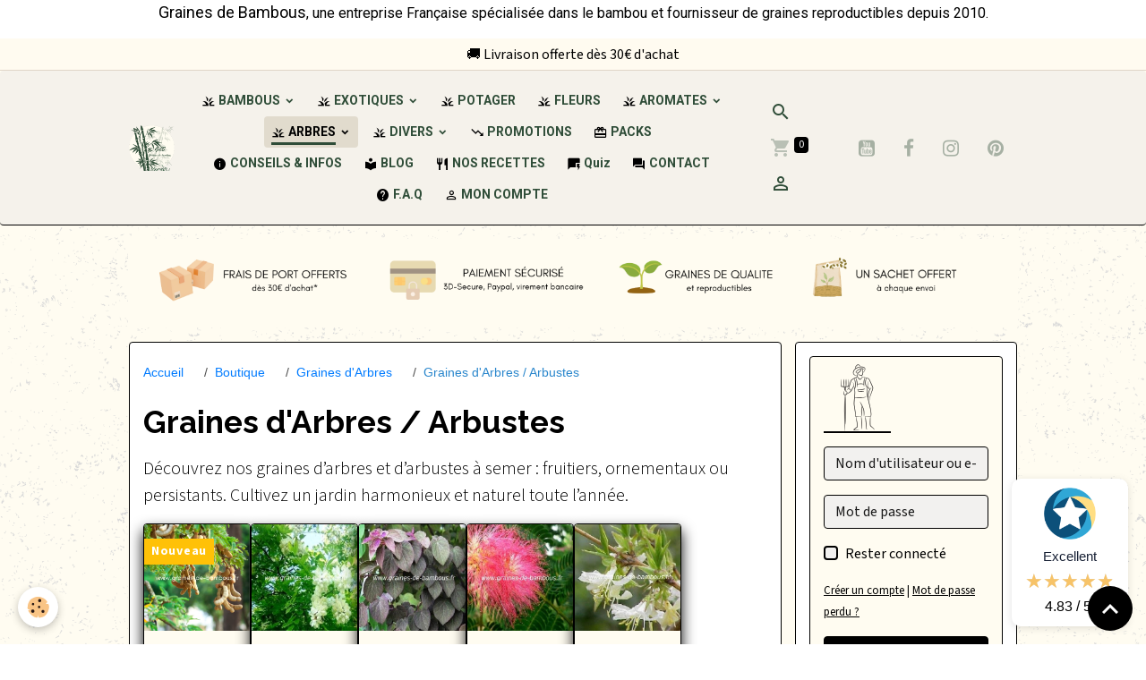

--- FILE ---
content_type: text/html; charset=UTF-8
request_url: https://www.graines-de-bambous.fr/boutique/graines-d-arbres/graines-d-arbres-et-d-arbustes/
body_size: 245836
content:

<!DOCTYPE html>
<html lang="fr">
    <head>
        <title>Graines d'arbres et arbustes d'ornement ou bonsaï</title>
        <meta name="theme-color" content="rgb(245, 242, 235)">
        <meta name="msapplication-navbutton-color" content="rgb(245, 242, 235)">
        <!-- METATAGS -->
        <!-- rebirth / sail -->
<!--[if IE]>
<meta http-equiv="X-UA-Compatible" content="IE=edge">
<![endif]-->
<meta charset="utf-8">
<meta name="viewport" content="width=device-width, initial-scale=1, shrink-to-fit=no">
    <meta property="og:title" content="Graines d&#039;arbres et arbustes d&#039;ornement ou bonsaï">
    <meta property="og:url" content="https://www.graines-de-bambous.fr/boutique/graines-d-arbres/graines-d-arbres-et-d-arbustes">
    <meta property="og:type" content="website">
    <meta name="description" content="Graines d&#039;arbres odorants ou non de grande, moyenne ou petites taille pour plantation en extérieur ou intérieur en formation pour bonsaï">
    <meta property="og:description" content="Graines d&#039;arbres odorants ou non de grande, moyenne ou petites taille pour plantation en extérieur ou intérieur en formation pour bonsaï">
    <meta name="keywords" content="arbuste, arbre, semences, mellifère, graines, semis, jardinage, horticulture, jardin, pots, arbres, glycine, acacia, érable, hibiscus, mahonia,  Aulne blanc, Noisetier ou Coudrier, Noisetier de Byzance, Prunus cerasifera, Prunier myrobolan, Prunus domestica Prunier, Arbutus, Arbousier de Chypre, Acer saccharinum, Erable argenté, Cytisus, Genêt à balais, Fraxinus ornus, Frêne à fleurs, Pyrus communis, Poirier, Prunus, Cerisier, Acer negundo, Erable de Montpellier, Buxus sempervirens, Buis, Acer rubrum, Erable rouge, Acer opalus, Erable à feuille d’obier, Cercis siliquastrum, Arbre de Judée, Acer campestre, Erable champêtre, Acer platanoïdes, Erable plane, Arbousier glanduleux, Caragana arborescens, Acacia de Sibérie, Cerisier à grappes, Morus alba, Murier blanc, Robinia pseudoacacia, Acacia, Erable sycomore, Cormier, Sorbus, Alisier blanc, Cytise faux ébénier, Févier d’Amérique, Alisier torminal, Sorbier intermédiaire, Eucalyptus, Amorpha fruticosa, Amorpha, Morus nigra, Murier noir, Arbre oseille, Tilleul à grandes feuilles, Tilia, Tilleul, Sorbier des oiseleurs, Cytise des Alpes, Arbre à miel, Arbre au liège d'Amour, Koelreuteria paniculata, Savonnier, Sophora du Japon, Tilia henryana,Tilleul de Henry, Arbutus unedo, Arbousier">
    <link rel="image_src" href="https://www.graines-de-bambous.fr/medias/images/image-categorie-arbres-arbustes-www.graines-de-bambous.fr.png">
    <meta property="og:image" content="https://www.graines-de-bambous.fr/medias/images/image-categorie-arbres-arbustes-www.graines-de-bambous.fr.png">
    <title>Graine d'arbre</title><meta name="Content-Type" content="UTF-8"><meta name="Content-Language" content="fr"><meta name="Description" content="Découvrez les multiples variétés d'arbres résistant au froid disponibles à prix bas sur notre boutique web"><meta name="Keywords" content="arbre d'ornement, arbres d'ornement, plante ornementale, ornement, arbuste odorant, arbuste à fleur blanche, fleur parfumée, arbre forestier, arbre de grande taille, arbuste de petite taille, formation en bonsaï"><meta name="Revisit-After" content="30 days"><meta name="Robots" content="all"><meta name="Rating" content="general"><meta name="Distribution" content="global"><meta name="Geography" content="Europe"><meta name="Category" content="shopping">
    <link rel="alternate" hreflang="de" href="https://www.graines-de-bambous.fr/de/shop//baume-und-busche-samen/">
    <link rel="alternate" hreflang="en" href="https://www.graines-de-bambous.fr/en/store//seeds-trees-and-shrubs/">
    <link rel="alternate" hreflang="es" href="https://www.graines-de-bambous.fr/es/tienda///">
    <link rel="alternate" hreflang="fr" href="https://www.graines-de-bambous.fr/boutique/graines-d-arbres/graines-d-arbres-et-d-arbustes/">
    <link rel="alternate" hreflang="it" href="https://www.graines-de-bambous.fr/it/negozio///">
    <link href="//www.graines-de-bambous.fr/fr/themes/designlines/60d30489c0946d1463dd4f12.css?v=f70c477b80359d2638bd9b9b13249b23" rel="stylesheet">
    <link rel="canonical" href="https://www.graines-de-bambous.fr/boutique/graines-d-arbres/graines-d-arbres-et-d-arbustes/">
    <meta name="msvalidate.01" content="B33C45A1C3B030FB742F169C47401293">
<meta name="generator" content="e-monsite (e-monsite.com)">

    <link rel="icon" href="https://www.graines-de-bambous.fr/medias/site/favicon/nouveau-logo-2025-graines-de-bambous.fr.png">
    <link rel="apple-touch-icon" sizes="114x114" href="https://www.graines-de-bambous.fr/medias/site/mobilefavicon/nouveau-logo-graines-de-bambous.fr-2025..png?fx=c_114_114">
    <link rel="apple-touch-icon" sizes="72x72" href="https://www.graines-de-bambous.fr/medias/site/mobilefavicon/nouveau-logo-graines-de-bambous.fr-2025..png?fx=c_72_72">
    <link rel="apple-touch-icon" href="https://www.graines-de-bambous.fr/medias/site/mobilefavicon/nouveau-logo-graines-de-bambous.fr-2025..png?fx=c_57_57">
    <link rel="apple-touch-icon-precomposed" href="https://www.graines-de-bambous.fr/medias/site/mobilefavicon/nouveau-logo-graines-de-bambous.fr-2025..png?fx=c_57_57">

<link href="https://fonts.googleapis.com/css?family=Roboto:300,400,700%7CRaleway:300,400,700%7CNunito%20Sans:300,400,700%7CSource%20Sans%203:300,400,700&amp;display=swap" rel="stylesheet">

    
    <link rel="preconnect" href="https://fonts.googleapis.com">
    <link rel="preconnect" href="https://fonts.gstatic.com" crossorigin="anonymous">
    <link href="https://fonts.googleapis.com/css?family=Roboto:300,300italic,400,400italic,700,700italic&display=swap" rel="stylesheet">

<link href="//www.graines-de-bambous.fr/themes/combined.css?v=6_1642769533_4367" rel="stylesheet">


<link rel="preload" href="//www.graines-de-bambous.fr/medias/static/themes/bootstrap_v4/js/jquery-3.6.3.min.js?v=26012023" as="script">
<script src="//www.graines-de-bambous.fr/medias/static/themes/bootstrap_v4/js/jquery-3.6.3.min.js?v=26012023"></script>
<link rel="preload" href="//www.graines-de-bambous.fr/medias/static/themes/bootstrap_v4/js/popper.min.js?v=31012023" as="script">
<script src="//www.graines-de-bambous.fr/medias/static/themes/bootstrap_v4/js/popper.min.js?v=31012023"></script>
<link rel="preload" href="//www.graines-de-bambous.fr/medias/static/themes/bootstrap_v4/js/bootstrap.min.js?v=31012023" as="script">
<script src="//www.graines-de-bambous.fr/medias/static/themes/bootstrap_v4/js/bootstrap.min.js?v=31012023"></script>
<script src="//www.graines-de-bambous.fr/themes/combined.js?v=6_1642769533_4367&lang=fr"></script>
<script type="application/ld+json">
    {
        "@context" : "https://schema.org/",
        "@type" : "WebSite",
        "name" : "Graines-de-bambous.fr",
        "url" : "https://www.graines-de-bambous.fr/"
    }
</script>

<meta name="google-site-verification" content="J8yK1yMFos_HAj1wIfsSREhZxOh7ua56rGUodGtskxc" />
<meta name="google-site-verification" content="opLaGy5bsNkG1iwGw2jD2hWkDdL3hmOKnsLeoFNkMwg" />
<meta name="p:domain_verify" content="c91480d97b47b1e4d1707935e938ec12"/>
<!-- Google tag (gtag.js) -->
<script async src="https://www.googletagmanager.com/gtag/js?id=AW-972128148"></script>
<script>
  window.dataLayer = window.dataLayer || [];
  function gtag(){dataLayer.push(arguments);}
  gtag('js', new Date());

  gtag('config', 'AW-972128148');
</script>


        <!-- //METATAGS -->
            <script src="//www.graines-de-bambous.fr/medias/static/js/rgpd-cookies/jquery.rgpd-cookies.js?v=776"></script>
    <script>
                                    $(document).ready(function() {
            $.RGPDCookies({
                theme: 'bootstrap_v4',
                site: 'www.graines-de-bambous.fr',
                privacy_policy_link: '/about/privacypolicy/',
                cookies: [{"id":null,"favicon_url":"https:\/\/ssl.gstatic.com\/analytics\/20210414-01\/app\/static\/analytics_standard_icon.png","enabled":true,"model":"google_analytics","title":"Google Analytics","short_description":"Permet d'analyser les statistiques de consultation de notre site","long_description":"Indispensable pour piloter notre site internet, il permet de mesurer des indicateurs comme l\u2019affluence, les produits les plus consult\u00e9s, ou encore la r\u00e9partition g\u00e9ographique des visiteurs.","privacy_policy_url":"https:\/\/support.google.com\/analytics\/answer\/6004245?hl=fr","slug":"google-analytics"},{"id":null,"favicon_url":"","enabled":true,"model":"addthis","title":"AddThis","short_description":"Partage social","long_description":"Nous utilisons cet outil afin de vous proposer des liens de partage vers des plateformes tiers comme Twitter, Facebook, etc.","privacy_policy_url":"https:\/\/www.oracle.com\/legal\/privacy\/addthis-privacy-policy.html","slug":"addthis"}],
                modal_title: 'Gestion\u0020des\u0020cookies',
                modal_description: 'd\u00E9pose\u0020des\u0020cookies\u0020pour\u0020am\u00E9liorer\u0020votre\u0020exp\u00E9rience\u0020de\u0020navigation,\nmesurer\u0020l\u0027audience\u0020du\u0020site\u0020internet,\u0020afficher\u0020des\u0020publicit\u00E9s\u0020personnalis\u00E9es,\nr\u00E9aliser\u0020des\u0020campagnes\u0020cibl\u00E9es\u0020et\u0020personnaliser\u0020l\u0027interface\u0020du\u0020site.',
                privacy_policy_label: 'Consulter\u0020la\u0020politique\u0020de\u0020confidentialit\u00E9',
                check_all_label: 'Tout\u0020cocher',
                refuse_button: 'Refuser',
                settings_button: 'Param\u00E9trer',
                accept_button: 'Accepter',
                callback: function() {
                    // website google analytics case (with gtag), consent "on the fly"
                    if ('gtag' in window && typeof window.gtag === 'function') {
                        if (window.jsCookie.get('rgpd-cookie-google-analytics') === undefined
                            || window.jsCookie.get('rgpd-cookie-google-analytics') === '0') {
                            gtag('consent', 'update', {
                                'ad_storage': 'denied',
                                'analytics_storage': 'denied'
                            });
                        } else {
                            gtag('consent', 'update', {
                                'ad_storage': 'granted',
                                'analytics_storage': 'granted'
                            });
                        }
                    }
                }
            });
        });
    </script>
        <script async src="https://www.googletagmanager.com/gtag/js?id=G-4VN4372P6E"></script>
<script>
    window.dataLayer = window.dataLayer || [];
    function gtag(){dataLayer.push(arguments);}
    
    gtag('consent', 'default', {
        'ad_storage': 'denied',
        'analytics_storage': 'denied'
    });
    
    gtag('js', new Date());
    gtag('config', 'G-4VN4372P6E');
</script>

                                    <script id="widget-econfiance-js" position="right" src="https://certification.e-confiance.fr/js/certification/widget.js?v=2" slug="grainesdebambous" ext="fr" defer></script>
                    </head>
    <body id="boutique_run_graines-d-arbres_graines-d-arbres-et-d-arbustes" data-template="default">
        

                <!-- CUSTOMIZE AREA -->
        <div id="top-site" class="sticky-top">
            <p style="text-align: center;"><span style="font-family: Roboto; font-size: 18px;">Graines de Bambous</span><span style="font-family: Roboto;">, </span><span style="font-family: Roboto; font-size: 16px;">une entreprise Fran&ccedil;aise sp&eacute;cialis&eacute;e dans le bambou et fournisseur de graines reproductibles depuis 2010.</span></p>
<div id="cc-topbar">
  <p class="cc-message">&#10024; 10% de remise sur le total de votre 1ère commande avec le code BAMBOUS</p>
  <p class="cc-message">&#128666; Livraison offerte dès 30€ d'achat</p>
  <p class="cc-message">&#128179; Paiements sécurisés : Paypal, Stripe, Payplug (3D-Secure), Virement, Chèque, GooglePay, ApplePay...</p>
  <p class="cc-message">&#127793; Un sachet de graines offert à chaque envoi</p>
</div>
        </div>
                <!-- BRAND TOP -->
        
        <!-- NAVBAR -->
                                                                                                                                                                <nav class="navbar navbar-expand-lg position-sticky radius" id="navbar" data-animation="sliding" data-shrink="150">
                        <div class="container">
                                                                    <a aria-label="brand" class="navbar-brand d-inline-flex align-items-center" href="https://www.graines-de-bambous.fr/">
                                                    <img src="https://www.graines-de-bambous.fr/medias/site/logos/logo-graines-de-bambous-200-x-200-px-.png" alt="Graines-de-bambous.fr" class="img-fluid brand-logo mr-2 d-inline-block">
                                                                        <span class="brand-titles d-lg-flex flex-column align-items-start">
                            <span class="brand-title d-none">Graines-de-bambous.fr</span>
                                                    </span>
                                            </a>
                                                    <button id="buttonBurgerMenu" title="BurgerMenu" class="navbar-toggler collapsed" type="button" data-toggle="collapse" data-target="#menu">
                    <span></span>
                    <span></span>
                    <span></span>
                    <span></span>
                </button>
                <div class="collapse navbar-collapse flex-lg-grow-0 mx-lg-auto" id="menu">
                                                                                                                <ul class="navbar-nav navbar-menu nav-all nav-all-center">
                                                                                                                                                                                                                                                                            <li class="nav-item dropdown" data-index="1">
                            <a class="nav-link dropdown-toggle" href="https://www.graines-de-bambous.fr/boutique/bambous/">
                                                                                                                                                                                                                                                            <i class="material-icons md-grass md-sm" style="color:rgb(0, 0, 0)"></i>
                                                                BAMBOUS
                            </a>
                                                                                        <div class="collapse dropdown-menu">
                                    <ul class="list-unstyled">
                                                                                                                                                                                                                                                                    <li>
                                                <a class="dropdown-item" href="https://www.graines-de-bambous.fr/boutique/bambous/bambous-non-tracant/">
                                                    Graines de Bambous Non traçant
                                                </a>
                                                                                                                                            </li>
                                                                                                                                                                                                                                                                    <li>
                                                <a class="dropdown-item" href="https://www.graines-de-bambous.fr/boutique/bambous/bambous-tracant/">
                                                    Graines de Bambous traçant
                                                </a>
                                                                                                                                            </li>
                                                                                                                                                                                                                                                                    <li>
                                                <a class="dropdown-item" href="https://www.graines-de-bambous.fr/boutique/bambous/bambous-brise-vue-vent/">
                                                    Graines de Bambous Brise vue / vent
                                                </a>
                                                                                                                                            </li>
                                                                                                                                                                                                                                                                    <li>
                                                <a class="dropdown-item" href="https://www.graines-de-bambous.fr/boutique/bambous/les-plus-rustiques/">
                                                    Graines de Bambous Les Plus Rustiques
                                                </a>
                                                                                                                                            </li>
                                                                                                                                                                                                                                                                    <li>
                                                <a class="dropdown-item" href="https://www.graines-de-bambous.fr/boutique/bambous/graines-de-bambous/">
                                                    Tous les Graines de Bambous
                                                </a>
                                                                                                                                            </li>
                                                                                <li class="dropdown-menu-root">
                                            <a class="dropdown-item" href="https://www.graines-de-bambous.fr/boutique/bambous/">BAMBOUS</a>
                                        </li>
                                    </ul>
                                </div>
                                                    </li>
                                                                                                                                                                                                                                                                            <li class="nav-item dropdown" data-index="2">
                            <a class="nav-link dropdown-toggle" href="https://www.graines-de-bambous.fr/boutique/graines-exotiques/">
                                                                                                                                                                                                                                                            <i class="material-icons md-grass md-sm" style="color:rgb(0, 0, 0)"></i>
                                                                EXOTIQUES
                            </a>
                                                                                        <div class="collapse dropdown-menu">
                                    <ul class="list-unstyled">
                                                                                                                                                                                                                                                                    <li>
                                                <a class="dropdown-item" href="https://www.graines-de-bambous.fr/boutique/graines-exotiques/graines-de-palmiers/">
                                                    Graines de Palmiers
                                                </a>
                                                                                                                                            </li>
                                                                                                                                                                                                                                                                    <li>
                                                <a class="dropdown-item" href="https://www.graines-de-bambous.fr/boutique/graines-exotiques/exotiques-divers/">
                                                    Graines Exotiques divers
                                                </a>
                                                                                                                                            </li>
                                                                                                                                                                                                                                                                    <li>
                                                <a class="dropdown-item" href="https://www.graines-de-bambous.fr/boutique/graines-exotiques/graines-d-adeniums-plumerias/">
                                                    Graines Adéniums & Plumerias
                                                </a>
                                                                                                                                            </li>
                                                                                <li class="dropdown-menu-root">
                                            <a class="dropdown-item" href="https://www.graines-de-bambous.fr/boutique/graines-exotiques/">EXOTIQUES</a>
                                        </li>
                                    </ul>
                                </div>
                                                    </li>
                                                                                                                                                                                            <li class="nav-item" data-index="3">
                            <a class="nav-link" href="https://www.graines-de-bambous.fr/boutique/graines-du-potager/">
                                                                                                                                                                                                                                                            <i class="material-icons md-grass md-sm" style="color:rgb(0, 0, 0)"></i>
                                                                POTAGER
                            </a>
                                                                                </li>
                                                                                                                                                                                            <li class="nav-item" data-index="4">
                            <a class="nav-link" href="https://www.graines-de-bambous.fr/boutique/fleurs/">
                                                                                                                                                                                                                                                            <i class="material-icons md-grass md-sm" style="color:rgb(0, 0, 0)"></i>
                                                                FLEURS
                            </a>
                                                                                </li>
                                                                                                                                                                                                                                                                            <li class="nav-item dropdown" data-index="5">
                            <a class="nav-link dropdown-toggle" href="https://www.graines-de-bambous.fr/boutique/graines-aromates/">
                                                                                                                                                                                                                                                            <i class="material-icons md-grass md-sm" style="color:rgb(0, 0, 0)"></i>
                                                                AROMATES
                            </a>
                                                                                        <div class="collapse dropdown-menu">
                                    <ul class="list-unstyled">
                                                                                                                                                                                                                                                                    <li>
                                                <a class="dropdown-item" href="https://www.graines-de-bambous.fr/boutique/graines-aromates/graines-d-aromates-annuelles/">
                                                    Graines d'Aromates Annuelles
                                                </a>
                                                                                                                                            </li>
                                                                                                                                                                                                                                                                    <li>
                                                <a class="dropdown-item" href="https://www.graines-de-bambous.fr/boutique/graines-aromates/graines-d-aromates-medicinales/">
                                                    Graines d'Aromates Médicinales
                                                </a>
                                                                                                                                            </li>
                                                                                                                                                                                                                                                                    <li>
                                                <a class="dropdown-item" href="https://www.graines-de-bambous.fr/boutique/graines-aromates/graines-d-aromates-vivaces/">
                                                    Graines d'Aromates Vivaces
                                                </a>
                                                                                                                                            </li>
                                                                                                                                                                                                                                                                    <li>
                                                <a class="dropdown-item" href="https://www.graines-de-bambous.fr/boutique/graines-aromates/toutes-nos-graines-d-aromates/">
                                                    Toutes nos Graines d'Aromates
                                                </a>
                                                                                                                                            </li>
                                                                                <li class="dropdown-menu-root">
                                            <a class="dropdown-item" href="https://www.graines-de-bambous.fr/boutique/graines-aromates/">AROMATES</a>
                                        </li>
                                    </ul>
                                </div>
                                                    </li>
                                                                                                                                                                                                                                                                            <li class="nav-item active dropdown" data-index="6">
                            <a class="nav-link dropdown-toggle" href="https://www.graines-de-bambous.fr/boutique/graines-d-arbres/">
                                                                                                                                                                                                                                                            <i class="material-icons md-grass md-sm" style="color:rgb(0, 0, 0)"></i>
                                                                ARBRES
                            </a>
                                                                                        <div class="collapse dropdown-menu">
                                    <ul class="list-unstyled">
                                                                                                                                                                                                                                                                    <li>
                                                <a class="dropdown-item" href="https://www.graines-de-bambous.fr/boutique/graines-d-arbres/graines-d-arbres-et-d-arbustes/">
                                                    Graines d'Arbres / Arbustes
                                                </a>
                                                                                                                                            </li>
                                                                                                                                                                                                                                                                    <li>
                                                <a class="dropdown-item" href="https://www.graines-de-bambous.fr/boutique/graines-d-arbres/graines-d-arbres-et-d-arbustes-fruitiers/">
                                                    Graines d'Arbres Fruitiers
                                                </a>
                                                                                                                                            </li>
                                                                                                                                                                                                                                                                    <li>
                                                <a class="dropdown-item" href="https://www.graines-de-bambous.fr/boutique/graines-d-arbres/graines-d-eucalyptus/">
                                                    Graines d'Eucalyptus
                                                </a>
                                                                                                                                            </li>
                                                                                                                                                                                                                                                                    <li>
                                                <a class="dropdown-item" href="https://www.graines-de-bambous.fr/boutique/graines-d-arbres/graines-de-coniferes/">
                                                    Graines de Conifères
                                                </a>
                                                                                                                                            </li>
                                                                                <li class="dropdown-menu-root">
                                            <a class="dropdown-item" href="https://www.graines-de-bambous.fr/boutique/graines-d-arbres/">ARBRES</a>
                                        </li>
                                    </ul>
                                </div>
                                                    </li>
                                                                                                                                                                                                                                                                            <li class="nav-item dropdown" data-index="7">
                            <a class="nav-link dropdown-toggle" href="https://www.graines-de-bambous.fr/boutique/divers/">
                                                                                                                                                                                                                                                            <i class="material-icons md-grass md-sm" style="color:rgb(0, 0, 0)"></i>
                                                                DIVERS
                            </a>
                                                                                        <div class="collapse dropdown-menu">
                                    <ul class="list-unstyled">
                                                                                                                                                                                                                                                                    <li>
                                                <a class="dropdown-item" href="https://www.graines-de-bambous.fr/boutique/divers/legumes-anciens-et-oublies/">
                                                    Graines de Légumes Anciens et Oubliés
                                                </a>
                                                                                                                                            </li>
                                                                                                                                                                                                                                                                    <li>
                                                <a class="dropdown-item" href="https://www.graines-de-bambous.fr/boutique/divers/cuisine-asiatique/">
                                                    Graines de Légumes pour la Cuisine Asiatique
                                                </a>
                                                                                                                                            </li>
                                                                                <li class="dropdown-menu-root">
                                            <a class="dropdown-item" href="https://www.graines-de-bambous.fr/boutique/divers/">DIVERS</a>
                                        </li>
                                    </ul>
                                </div>
                                                    </li>
                                                                                                                                                                                            <li class="nav-item" data-index="8">
                            <a class="nav-link" href="https://www.graines-de-bambous.fr/boutique/do/discount/">
                                                                                                                                                                                                                                                            <i class="material-icons md-trending_down md-sm" style="color:rgb(0, 0, 0)"></i>
                                                                PROMOTIONS
                            </a>
                                                                                </li>
                                                                                                                                                                                            <li class="nav-item" data-index="9">
                            <a class="nav-link" href="https://www.graines-de-bambous.fr/boutique/pack/">
                                                                                                                                                                                                                                                            <i class="material-icons md-card_giftcard md-sm" style="color:rgb(0, 0, 0)"></i>
                                                                PACKS
                            </a>
                                                                                </li>
                                                                                                                                                                                            <li class="nav-item" data-index="10">
                            <a class="nav-link" href="https://www.graines-de-bambous.fr/pages/conseils-infos.html">
                                                                                                                                                                                                                                                            <i class="material-icons md-info md-sm" style="color:rgb(0, 0, 0)"></i>
                                                                CONSEILS & INFOS
                            </a>
                                                                                </li>
                                                                                                                                                                                            <li class="nav-item" data-index="11">
                            <a class="nav-link" href="https://www.graines-de-bambous.fr/blog/">
                                                                                                                                                                                                                                                            <i class="material-icons md-local_library md-sm" style="color:rgb(0, 0, 0)"></i>
                                                                BLOG
                            </a>
                                                                                </li>
                                                                                                                                                                                            <li class="nav-item" data-index="12">
                            <a class="nav-link" href="https://www.graines-de-bambous.fr/pages/recettes/">
                                                                                                                                                                                                                                                            <i class="material-icons md-restaurant md-sm" style="color:rgb(0, 0, 0)"></i>
                                                                 NOS RECETTES
                            </a>
                                                                                </li>
                                                                                                                                                                                            <li class="nav-item" data-index="13">
                            <a class="nav-link" href="https://www.graines-de-bambous.fr/pages/quiz/">
                                                                                                                                                                                                                                                            <i class="material-icons md-quickreply md-sm" style="color:rgb(0, 0, 0)"></i>
                                                                Quiz
                            </a>
                                                                                </li>
                                                                                                                                                                                            <li class="nav-item" data-index="14">
                            <a class="nav-link" href="https://www.graines-de-bambous.fr/pages/contact.html">
                                                                                                                                                                                                                                                            <i class="material-icons md-forum md-sm" style="color:rgb(0, 0, 0)"></i>
                                                                CONTACT
                            </a>
                                                                                </li>
                                                                                                                                                                                            <li class="nav-item" data-index="15">
                            <a class="nav-link" href="https://www.graines-de-bambous.fr/pages/faq.html">
                                                                                                                                                                                                                                                            <i class="material-icons md-help md-sm" style="color:rgb(0, 0, 0)"></i>
                                                                F.A.Q
                            </a>
                                                                                </li>
                                                                                                                                                                                            <li class="nav-item" data-index="16">
                            <a class="nav-link" href="https://www.graines-de-bambous.fr/boutique/do/account/">
                                                                                                                                                                                                                                                            <i class="material-icons md-person_outline md-sm" style="color:rgb(0, 0, 0)"></i>
                                                                MON COMPTE
                            </a>
                                                                                </li>
                                    </ul>
            
                                    
                    
                                        <ul class="navbar-nav navbar-widgets ml-lg-4">
                                                <li class="nav-item d-none d-lg-block">
                            <a href="javascript:void(0)" class="nav-link search-toggler"><i class="material-icons md-search"></i></a>
                        </li>
                                                                        <li class="nav-item">
                            <a href="https://www.graines-de-bambous.fr/boutique/do/cart/" class="nav-link">
                                <i class="material-icons md-shopping_cart"></i>
                                <span class="d-lg-none">Panier</span>
                                <span class="badge badge-primary" data-role="cart-count"></span>
                            </a>
                        </li>
                        <li class="nav-item">
                            <a href="https://www.graines-de-bambous.fr/boutique/do/account/" class="nav-link">
                                <i class="material-icons md-perm_identity"></i>
                                <span class="d-lg-none">Votre compte</span>
                            </a>
                        </li>
                                            </ul>
                                                                <ul class="website-social-links">
        <li>
        <a target='_blank' href="https://www.youtube.com/@grainesdebambous" class="btn text-youtube"><i class="sn-icon-youtube"></i></a>
    </li>
        <li>
        <a target='_blank' href="https://www.facebook.com/grainesdebambous" class="btn text-facebook"><i class="sn-icon-facebook"></i></a>
    </li>
        <li>
        <a target='_blank' href="https://www.instagram.com/grainesdebambous/" class="btn text-instagram"><i class="sn-icon-instagram"></i></a>
    </li>
        <li>
        <a target='_blank' href="https://fr.pinterest.com/grainesdebambous/" class="btn text-pinterest"><i class="sn-icon-pinterest"></i></a>
    </li>
    </ul>
                    
                    
                                        <form method="get" action="https://www.graines-de-bambous.fr/search/site/" id="navbar-search" class="fade">
                        <input class="form-control form-control-lg" type="text" name="q" value="" placeholder="Votre recherche" pattern=".{3,}" required>
                        <button type="submit" class="btn btn-link btn-lg"><i class="material-icons md-search"></i></button>
                        <button type="button" class="btn btn-link btn-lg search-toggler d-none d-lg-inline-block"><i class="material-icons md-clear"></i></button>
                    </form>
                                    </div>
                        </div>
                    </nav>

        <!-- HEADER -->
                                                                                                                                                <header id="header" class="container margin-top radius">
                                                                                
    <div id="slider-6976e8f706e142f94167c111" class="carousel slide" data-height="auto" data-interval="false">
                <div class="carousel-inner">
                            <div class="carousel-item active">
                                                                        <img src="https://www.graines-de-bambous.fr/medias/images/frais-de-port-offerts-paiement-securise-expedition-rapide-des-30-d-achat-3d-secure-paypal-cheque-virement-sous-48h-ouvrees-www.graines-de-bambous.fr-2-.png?v=1" alt="" class="carousel-img img-fluid">
                                                                                    </div>
                    </div>
            </div>

    
    <style>
        #slider-6976e8f706e142f94167c111{
            --carousel-bg: rgb(255, 252, 241);
            --carousel-caption-bg: rgba(0, 0, 0, 0);
                    --carousel-caption-color: rgba(0, 0, 0, 0);
                    --carousel-height: auto;
                    --carousel-control-color: rgb(255, 255, 255);
                }
            </style>


                                    </header>
                <!-- //HEADER -->

        <!-- WRAPPER -->
                                                                                                                                <div id="wrapper" class="container margin-top radius">

                        <div class="row align-items-lg-start">
                            <main id="main" class="col-lg-9">

                                                                            <ol class="breadcrumb">
                                    <li class="breadcrumb-item"><a href="https://www.graines-de-bambous.fr">Accueil</a></li>
                                                <li class="breadcrumb-item"><a href="https://www.graines-de-bambous.fr/boutique/">Boutique</a></li>
                                                <li class="breadcrumb-item"><a href="https://www.graines-de-bambous.fr/boutique/graines-d-arbres/">Graines d'Arbres</a></li>
                                                <li class="breadcrumb-item active">Graines d'Arbres / Arbustes</li>
                        </ol>

    <script type="application/ld+json">
        {
            "@context": "https://schema.org",
            "@type": "BreadcrumbList",
            "itemListElement": [
                                {
                    "@type": "ListItem",
                    "position": 1,
                    "name": "Accueil",
                    "item": "https://www.graines-de-bambous.fr"
                  },                                {
                    "@type": "ListItem",
                    "position": 2,
                    "name": "Boutique",
                    "item": "https://www.graines-de-bambous.fr/boutique/"
                  },                                {
                    "@type": "ListItem",
                    "position": 3,
                    "name": "Graines d&#039;Arbres",
                    "item": "https://www.graines-de-bambous.fr/boutique/graines-d-arbres/"
                  },                                {
                    "@type": "ListItem",
                    "position": 4,
                    "name": "Graines d&#039;Arbres / Arbustes",
                    "item": "https://www.graines-de-bambous.fr/boutique/graines-d-arbres/graines-d-arbres-et-d-arbustes/"
                  }                          ]
        }
    </script>
                                            
                                        
                                        
                                                                <div class="view view-eco" id="view-category" data-category="graines-d-arbres-et-d-arbustes" data-sfroute="true">
        
    
<div id="site-module" class="site-module" data-mcp-site-module-id="4ec17de5a1515c94d367d253" data-mcp-site-id="4eb14f5543b053cbe6d928b4" data-mcp-category-id="4f3957aab67856cc643c5a64"></div>

                    <div class="container">
                <div class="row">
                    <div class="col">
                        
                                                    <h1 class="view-title">Graines d'Arbres / Arbustes</h1>
                        
                                                    <div class="lead"><p>D&eacute;couvrez nos graines d&rsquo;arbres et d&rsquo;arbustes &agrave; semer : fruitiers, ornementaux ou persistants. Cultivez un jardin harmonieux et naturel toute l&rsquo;ann&eacute;e.</p></div>
                                            </div>
                </div>
            </div>
        
                    
<div id="rows-6076b359b26770046336f812" class="rows" data-total-pages="1" data-current-page="1">
                            
                        
                                                                                        
                                                                
                
                        
                
                
                                    
                
                                
        
                                                                                                <div id="row-6076b359b26770046336f812-1" data-mcp-line-id="6076b359b269dcc607d7dea1"  class="row-container pos-1  page_1 container">
                    <div class="row-content">
                                                                                <div class="row" data-role="line">
                                    
                                                                                
                                                                                                                                                                                                            
                                                                                                                                                                                                                                                    
                                                                                
                                                                                
                                                                                                                        
                                                                                
                                                                                                                                                                            
                                                                                                                                                                                                                        
                                                                                                                                                                                                                        
                                                                                                                                                                                                                        
                                                                                        <div data-role="cell" data-mcp-cell-id="6076b359b276d6176ee5dd5c" data-size="lg" id="cell-6076b359b276d6176ee5dd5c" class="col widget-eco-items">
                                               <div class="col-content">                                                        

<div id="eco_items0">
    <div class="card-deck eco-items default-style default-5-col no-gutters mr-0" data-addon="eco">
                        <div class="card eco-item" data-stock="80" data-category="graines-d-arbres-et-d-arbustes">

                                    <div class="ribbon-container flex-column">
                                                                                                    <span class="ribbon position-static mr-auto ribbon-sale ribbon-warning">Nouveau</span>
                                            </div>
                
                                    <a href="https://www.graines-de-bambous.fr/boutique/graines-d-arbres/graines-d-arbres-et-d-arbustes/tamarinier.html" class="card-object">
                        <img loading="lazy" src="/medias/images/tamarinier-tamarindus-indica-www.graines-de-bambous.fr.png?fx=c_400_400&v=1" width="400" height="400" alt="Tamarinier tamarindus indica www graines de bambous fr" class="mx-auto d-block image-main">

                                                    <img loading="lazy" src="/medias/images/tamarinier-tamarindus-indica-www.graines-de-bambous.fr-1-.png?fx=c_400_400&v=1" width="400" height="400" alt="" class="mx-auto d-block image-hover">
                                            </a>
                
                <div class="card-body text-center">
                    <p class="media-heading">
                                                    <a href="https://www.graines-de-bambous.fr/boutique/graines-d-arbres/graines-d-arbres-et-d-arbustes/tamarinier.html">Tamarinier</a>
                                            </p>

                    
                    
                    <div class="media-description">
                        

	       Conditionnement : Sachet de 10 graines
	
	    Type : Arbre fruitier tropical (vivace)...
                    </div>

                    <p class="media-subheading">
                                                                                                                                                    <span class="final-price price-ttc">1,95€&nbsp;<span class="tax-label">TTC</span></span>
                                                                                                                                    </p>

                                                                                                                                <div class="input-group numeric-stepper" data-max="80" data-role="eco-numeric-stepper">
                                <div class="input-group-prepend">
                                    <button type="button" class="btn btn-light" disabled="" data-stepper="down">
                                        <i class="material-icons md-remove"></i>
                                    </button>
                                </div>
                                <input data-role="product-qty" id="qty_697b58482474a7ee8d7e4000_eco_items0" type="text" value="1" max="80" class="form-control text-right">
                                <div class="input-group-append">
                                    <button type="button" class="btn btn-light" data-stepper="up">
                                        <i class="material-icons md-add"></i>
                                    </button>
                                </div>
                            </div>
                            <button type="button" class="btn btn-primary btn-block" onclick="modules.ecom.addToCart('https://www.graines-de-bambous.fr/boutique','697b58482474a7ee8d7e4000','', $('#qty_697b58482474a7ee8d7e4000_eco_items0').val());">Ajouter au panier</button>
                                                                                    <a href="https://www.graines-de-bambous.fr/boutique/graines-d-arbres/graines-d-arbres-et-d-arbustes/tamarinier.html" class="btn btn-secondary btn-block">Détails</a>
                                                                                        </div>
            </div>
                    <div class="card eco-item" data-stock="68" data-category="graines-d-arbres-et-d-arbustes">

                
                                    <a href="https://www.graines-de-bambous.fr/boutique/graines-d-arbres/graines-d-arbres-et-d-arbustes/acacia-robinier.html" class="card-object">
                        <img loading="lazy" src="/medias/images/acacia-robinia-pseudoacacia-www-graines-de-bambous-fr.jpg?fx=c_400_400&v=1" width="400" height="400" alt="acacia-robinia-pseudoacacia-www-graines-de-bambous-fr.jpg" class="mx-auto d-block image-main">

                                            </a>
                
                <div class="card-body text-center">
                    <p class="media-heading">
                                                    <a href="https://www.graines-de-bambous.fr/boutique/graines-d-arbres/graines-d-arbres-et-d-arbustes/acacia-robinier.html">Acacia Robinier</a>
                                            </p>

                    
                    
                    <div class="media-description">
                        Le sachet de 30 graines
                    </div>

                    <p class="media-subheading">
                                                                                                                                                    <span class="final-price price-ttc">1,75€&nbsp;<span class="tax-label">TTC</span></span>
                                                                                                                                    </p>

                                                                                                                                <div class="input-group numeric-stepper" data-max="68" data-role="eco-numeric-stepper">
                                <div class="input-group-prepend">
                                    <button type="button" class="btn btn-light" disabled="" data-stepper="down">
                                        <i class="material-icons md-remove"></i>
                                    </button>
                                </div>
                                <input data-role="product-qty" id="qty_4f19f3e55d9e5ca15aeaa929_eco_items0" type="text" value="1" max="68" class="form-control text-right">
                                <div class="input-group-append">
                                    <button type="button" class="btn btn-light" data-stepper="up">
                                        <i class="material-icons md-add"></i>
                                    </button>
                                </div>
                            </div>
                            <button type="button" class="btn btn-primary btn-block" onclick="modules.ecom.addToCart('https://www.graines-de-bambous.fr/boutique','4f19f3e55d9e5ca15aeaa929','', $('#qty_4f19f3e55d9e5ca15aeaa929_eco_items0').val());">Ajouter au panier</button>
                                                                                    <a href="https://www.graines-de-bambous.fr/boutique/graines-d-arbres/graines-d-arbres-et-d-arbustes/acacia-robinier.html" class="btn btn-secondary btn-block">Détails</a>
                                                                                        </div>
            </div>
                    <div class="card eco-item" data-stock="86" data-category="graines-d-arbres-et-d-arbustes">

                
                                    <a href="https://www.graines-de-bambous.fr/boutique/graines-d-arbres/graines-d-arbres-et-d-arbustes/arbre-caramel.html" class="card-object">
                        <img loading="lazy" src="/medias/images/arbre-caramel-cercidiphyllum-japonicum-www-graines-de-bambous-fr.jpg?fx=c_400_400&v=1" width="400" height="400" alt="arbre-caramel-cercidiphyllum-japonicum-www-graines-de-bambous-fr.jpg" class="mx-auto d-block image-main">

                                                    <img loading="lazy" src="/medias/images/arbre-caramel-cercidiphyllum-japonicum-petits-plants-www-graines-de-bambous-fr.jpg?fx=c_400_400&v=1" width="400" height="400" alt="" class="mx-auto d-block image-hover">
                                            </a>
                
                <div class="card-body text-center">
                    <p class="media-heading">
                                                    <a href="https://www.graines-de-bambous.fr/boutique/graines-d-arbres/graines-d-arbres-et-d-arbustes/arbre-caramel.html">Arbre caramel</a>
                                            </p>

                    
                    
                    <div class="media-description">
                        Le sachet de 20 graines
                    </div>

                    <p class="media-subheading">
                                                                                                                                                    <span class="final-price price-ttc">1,75€&nbsp;<span class="tax-label">TTC</span></span>
                                                                                                                                    </p>

                                                                                                                                <div class="input-group numeric-stepper" data-max="86" data-role="eco-numeric-stepper">
                                <div class="input-group-prepend">
                                    <button type="button" class="btn btn-light" disabled="" data-stepper="down">
                                        <i class="material-icons md-remove"></i>
                                    </button>
                                </div>
                                <input data-role="product-qty" id="qty_4f679161c7155c82720c497b_eco_items0" type="text" value="1" max="86" class="form-control text-right">
                                <div class="input-group-append">
                                    <button type="button" class="btn btn-light" data-stepper="up">
                                        <i class="material-icons md-add"></i>
                                    </button>
                                </div>
                            </div>
                            <button type="button" class="btn btn-primary btn-block" onclick="modules.ecom.addToCart('https://www.graines-de-bambous.fr/boutique','4f679161c7155c82720c497b','', $('#qty_4f679161c7155c82720c497b_eco_items0').val());">Ajouter au panier</button>
                                                                                    <a href="https://www.graines-de-bambous.fr/boutique/graines-d-arbres/graines-d-arbres-et-d-arbustes/arbre-caramel.html" class="btn btn-secondary btn-block">Détails</a>
                                                                                        </div>
            </div>
                    <div class="card eco-item" data-stock="25" data-category="graines-d-arbres-et-d-arbustes">

                
                                    <a href="https://www.graines-de-bambous.fr/boutique/graines-d-arbres/graines-d-arbres-et-d-arbustes/arbre-a-soie.html" class="card-object">
                        <img loading="lazy" src="/medias/images/arbre-a-soie-albizia-julibrissin-www-graines-de-bambous-fr.jpg?fx=c_400_400&v=1" width="400" height="400" alt="arbre-a-soie-albizia-julibrissin-www-graines-de-bambous-fr.jpg" class="mx-auto d-block image-main">

                                                    <img loading="lazy" src="/medias/images/arbre-a-soie-albizia-julibrissin-semis-www-graines-de-bambous-fr.jpg?fx=c_400_400&v=1" width="400" height="400" alt="" class="mx-auto d-block image-hover">
                                            </a>
                
                <div class="card-body text-center">
                    <p class="media-heading">
                                                    <a href="https://www.graines-de-bambous.fr/boutique/graines-d-arbres/graines-d-arbres-et-d-arbustes/arbre-a-soie.html">Arbre à soie</a>
                                            </p>

                    
                    
                    <div class="media-description">
                        Le sachet de 20 graines
                    </div>

                    <p class="media-subheading">
                                                                                                                                                    <span class="final-price price-ttc">1,75€&nbsp;<span class="tax-label">TTC</span></span>
                                                                                                                                    </p>

                                                                                                                                <div class="input-group numeric-stepper" data-max="25" data-role="eco-numeric-stepper">
                                <div class="input-group-prepend">
                                    <button type="button" class="btn btn-light" disabled="" data-stepper="down">
                                        <i class="material-icons md-remove"></i>
                                    </button>
                                </div>
                                <input data-role="product-qty" id="qty_4f6276a2526b5c82720c25ef_eco_items0" type="text" value="1" max="25" class="form-control text-right">
                                <div class="input-group-append">
                                    <button type="button" class="btn btn-light" data-stepper="up">
                                        <i class="material-icons md-add"></i>
                                    </button>
                                </div>
                            </div>
                            <button type="button" class="btn btn-primary btn-block" onclick="modules.ecom.addToCart('https://www.graines-de-bambous.fr/boutique','4f6276a2526b5c82720c25ef','', $('#qty_4f6276a2526b5c82720c25ef_eco_items0').val());">Ajouter au panier</button>
                                                                                    <a href="https://www.graines-de-bambous.fr/boutique/graines-d-arbres/graines-d-arbres-et-d-arbustes/arbre-a-soie.html" class="btn btn-secondary btn-block">Détails</a>
                                                                                        </div>
            </div>
                    <div class="card eco-item" data-stock="0" data-category="graines-d-arbres-et-d-arbustes">

                
                                    <a href="https://www.graines-de-bambous.fr/boutique/graines-d-arbres/graines-d-arbres-et-d-arbustes/chevrefeuille-odorant.html" class="card-object">
                        <img loading="lazy" src="/medias/images/chevrefeuille-odorant-lonicera-fragantissima-www-graines-de-bambous-fr.jpg?fx=c_400_400&v=1" width="400" height="400" alt="chevrefeuille-odorant-lonicera-fragantissima-www-graines-de-bambous-fr.jpg" class="mx-auto d-block image-main">

                                                    <img loading="lazy" src="/medias/images/chevrefeuille-odorant-lonicera-fragantissima-petit-plant-www-graines-de-bambous-fr.jpg?fx=c_400_400&v=1" width="400" height="400" alt="" class="mx-auto d-block image-hover">
                                            </a>
                
                <div class="card-body text-center">
                    <p class="media-heading">
                                                    <a href="https://www.graines-de-bambous.fr/boutique/graines-d-arbres/graines-d-arbres-et-d-arbustes/chevrefeuille-odorant.html">Chèvrefeuille odorant</a>
                                            </p>

                    
                    
                    <div class="media-description">
                        Le sachet de 25 graines
                    </div>

                    <p class="media-subheading">
                                                                                                                                                    <span class="final-price price-ttc">1,75€&nbsp;<span class="tax-label">TTC</span></span>
                                                                                                                                    </p>

                                                                        <p>
                                <strong class="text-danger media-availability">Indisponible</strong>
                            </p>
                                                            </div>
            </div>
                    <div class="card eco-item" data-stock="0" data-category="graines-d-arbres-et-d-arbustes">

                
                                    <a href="https://www.graines-de-bambous.fr/boutique/graines-d-arbres/graines-d-arbres-et-d-arbustes/cotoneaster-horizontalis.html" class="card-object">
                        <img loading="lazy" src="/medias/images/cotoneaster-horizontalis-www-graines-de-bambous-fr-1.jpg?fx=c_400_400&v=1" width="400" height="400" alt="cotoneaster-horizontalis-www-graines-de-bambous-fr-1.jpg" class="mx-auto d-block image-main">

                                            </a>
                
                <div class="card-body text-center">
                    <p class="media-heading">
                                                    <a href="https://www.graines-de-bambous.fr/boutique/graines-d-arbres/graines-d-arbres-et-d-arbustes/cotoneaster-horizontalis.html">Cotonéaster horizontalis</a>
                                            </p>

                    
                    
                    <div class="media-description">
                        Le sachet de 25 graines
                    </div>

                    <p class="media-subheading">
                                                                                                                                                    <span class="final-price price-ttc">1,75€&nbsp;<span class="tax-label">TTC</span></span>
                                                                                                                                    </p>

                                                                        <p>
                                <strong class="text-danger media-availability">Indisponible</strong>
                            </p>
                                                            </div>
            </div>
                    <div class="card eco-item" data-stock="5" data-category="graines-d-arbres-et-d-arbustes">

                
                                    <a href="https://www.graines-de-bambous.fr/boutique/graines-d-arbres/graines-d-arbres-et-d-arbustes/erable-a-peau-de-serpent.html" class="card-object">
                        <img loading="lazy" src="/medias/images/acer-a-peau-de-serpent-acer-davidii-www-graines-de-bambous-fr.jpg?fx=c_400_400&v=1" width="400" height="400" alt="acer-a-peau-de-serpent-acer-davidii-www-graines-de-bambous-fr.jpg" class="mx-auto d-block image-main">

                                            </a>
                
                <div class="card-body text-center">
                    <p class="media-heading">
                                                    <a href="https://www.graines-de-bambous.fr/boutique/graines-d-arbres/graines-d-arbres-et-d-arbustes/erable-a-peau-de-serpent.html">Erable à peau de serpent</a>
                                            </p>

                    
                    
                    <div class="media-description">
                        Le sachet de 10 graines
                    </div>

                    <p class="media-subheading">
                                                                                                                                                    <span class="final-price price-ttc">1,75€&nbsp;<span class="tax-label">TTC</span></span>
                                                                                                                                    </p>

                                                                                                                                <div class="input-group numeric-stepper" data-max="5" data-role="eco-numeric-stepper">
                                <div class="input-group-prepend">
                                    <button type="button" class="btn btn-light" disabled="" data-stepper="down">
                                        <i class="material-icons md-remove"></i>
                                    </button>
                                </div>
                                <input data-role="product-qty" id="qty_4f6f79189d715c827656993c_eco_items0" type="text" value="1" max="5" class="form-control text-right">
                                <div class="input-group-append">
                                    <button type="button" class="btn btn-light" data-stepper="up">
                                        <i class="material-icons md-add"></i>
                                    </button>
                                </div>
                            </div>
                            <button type="button" class="btn btn-primary btn-block" onclick="modules.ecom.addToCart('https://www.graines-de-bambous.fr/boutique','4f6f79189d715c827656993c','', $('#qty_4f6f79189d715c827656993c_eco_items0').val());">Ajouter au panier</button>
                                                                                    <a href="https://www.graines-de-bambous.fr/boutique/graines-d-arbres/graines-d-arbres-et-d-arbustes/erable-a-peau-de-serpent.html" class="btn btn-secondary btn-block">Détails</a>
                                                                                        </div>
            </div>
                    <div class="card eco-item" data-stock="57" data-category="graines-d-arbres-et-d-arbustes">

                
                                    <a href="https://www.graines-de-bambous.fr/boutique/graines-d-arbres/graines-d-arbres-et-d-arbustes/erable-a-ecorce-de-papier.html" class="card-object">
                        <img loading="lazy" src="/medias/images/acer-a-ecorce-de-papier-acer-griseum-www-graines-de-bambous-fr-2.jpg?fx=c_400_400&v=1" width="400" height="400" alt="acer-a-ecorce-de-papier-acer-griseum-www-graines-de-bambous-fr-2.jpg" class="mx-auto d-block image-main">

                                                    <img loading="lazy" src="/medias/images/acer-a-ecorce-de-papier-acer-griseum-www-graines-de-bambous-fr-1.jpg?fx=c_400_400&v=1" width="400" height="400" alt="" class="mx-auto d-block image-hover">
                                            </a>
                
                <div class="card-body text-center">
                    <p class="media-heading">
                                                    <a href="https://www.graines-de-bambous.fr/boutique/graines-d-arbres/graines-d-arbres-et-d-arbustes/erable-a-ecorce-de-papier.html">Erable à écorce de papier</a>
                                            </p>

                    
                    
                    <div class="media-description">
                        Le sachet de 10 graines
                    </div>

                    <p class="media-subheading">
                                                                                                                                                    <span class="final-price price-ttc">1,75€&nbsp;<span class="tax-label">TTC</span></span>
                                                                                                                                    </p>

                                                                                                                                <div class="input-group numeric-stepper" data-max="57" data-role="eco-numeric-stepper">
                                <div class="input-group-prepend">
                                    <button type="button" class="btn btn-light" disabled="" data-stepper="down">
                                        <i class="material-icons md-remove"></i>
                                    </button>
                                </div>
                                <input data-role="product-qty" id="qty_4f6f7958b4f35c827656d639_eco_items0" type="text" value="1" max="57" class="form-control text-right">
                                <div class="input-group-append">
                                    <button type="button" class="btn btn-light" data-stepper="up">
                                        <i class="material-icons md-add"></i>
                                    </button>
                                </div>
                            </div>
                            <button type="button" class="btn btn-primary btn-block" onclick="modules.ecom.addToCart('https://www.graines-de-bambous.fr/boutique','4f6f7958b4f35c827656d639','', $('#qty_4f6f7958b4f35c827656d639_eco_items0').val());">Ajouter au panier</button>
                                                                                    <a href="https://www.graines-de-bambous.fr/boutique/graines-d-arbres/graines-d-arbres-et-d-arbustes/erable-a-ecorce-de-papier.html" class="btn btn-secondary btn-block">Détails</a>
                                                                                        </div>
            </div>
                    <div class="card eco-item" data-stock="0" data-category="graines-d-arbres-et-d-arbustes">

                
                                    <a href="https://www.graines-de-bambous.fr/boutique/graines-d-arbres/graines-d-arbres-et-d-arbustes/erable-palme-ou-erable-japonais-ref-402.html" class="card-object">
                        <img loading="lazy" src="/medias/images/acer-palmatum-erable-palme-www-graines-de-bambous-fr.jpg?fx=c_400_400&v=1" width="400" height="400" alt="acer-palmatum-erable-palme-www-graines-de-bambous-fr.jpg" class="mx-auto d-block image-main">

                                            </a>
                
                <div class="card-body text-center">
                    <p class="media-heading">
                                                    <a href="https://www.graines-de-bambous.fr/boutique/graines-d-arbres/graines-d-arbres-et-d-arbustes/erable-palme-ou-erable-japonais-ref-402.html">Erable palmé ou Erable Japonais réf.402</a>
                                            </p>

                    
                    
                    <div class="media-description">
                        Le sachet de 10 graines
                    </div>

                    <p class="media-subheading">
                                                                                                                                                    <span class="final-price price-ttc">1,75€&nbsp;<span class="tax-label">TTC</span></span>
                                                                                                                                    </p>

                                                                        <p>
                                <strong class="text-danger media-availability">Indisponible</strong>
                            </p>
                                                            </div>
            </div>
                    <div class="card eco-item" data-stock="0" data-category="graines-d-arbres-et-d-arbustes">

                
                                    <a href="https://www.graines-de-bambous.fr/boutique/graines-d-arbres/graines-d-arbres-et-d-arbustes/erable-a-sucre.html" class="card-object">
                        <img loading="lazy" src="/medias/images/erable-a-sucre-acer-saccharum-www-graines-de-bambous-fr-1.jpg?fx=c_400_400&v=1" width="400" height="400" alt="erable-a-sucre-acer-saccharum-www-graines-de-bambous-fr-1.jpg" class="mx-auto d-block image-main">

                                                    <img loading="lazy" src="/medias/images/erable-a-sucre-acer-saccharum-www-graines-de-bambous-fr-2.jpg?fx=c_400_400&v=1" width="400" height="400" alt="" class="mx-auto d-block image-hover">
                                            </a>
                
                <div class="card-body text-center">
                    <p class="media-heading">
                                                    <a href="https://www.graines-de-bambous.fr/boutique/graines-d-arbres/graines-d-arbres-et-d-arbustes/erable-a-sucre.html">Erable à sucre réf.352</a>
                                            </p>

                    
                    
                    <div class="media-description">
                        Le sachet de 10 graines
                    </div>

                    <p class="media-subheading">
                                                                                                                                                    <span class="final-price price-ttc">1,75€&nbsp;<span class="tax-label">TTC</span></span>
                                                                                                                                    </p>

                                                                        <p>
                                <strong class="text-danger media-availability">Indisponible</strong>
                            </p>
                                                            </div>
            </div>
                    <div class="card eco-item" data-stock="18" data-category="graines-d-arbres-et-d-arbustes">

                
                                    <a href="https://www.graines-de-bambous.fr/boutique/graines-d-arbres/graines-d-arbres-et-d-arbustes/glycine-de-chine-bleue.html" class="card-object">
                        <img loading="lazy" src="/medias/images/glycine-de-chine-bleue-wisteria-sinensis-www-graines-de-bambous-fr.jpg?fx=c_400_400&v=1" width="400" height="400" alt="glycine-de-chine-bleue-wisteria-sinensis-www-graines-de-bambous-fr.jpg" class="mx-auto d-block image-main">

                                            </a>
                
                <div class="card-body text-center">
                    <p class="media-heading">
                                                    <a href="https://www.graines-de-bambous.fr/boutique/graines-d-arbres/graines-d-arbres-et-d-arbustes/glycine-de-chine-bleue.html">Glycine de chine bleue</a>
                                            </p>

                    
                    
                    <div class="media-description">
                        Le sachet de 5 graines
                    </div>

                    <p class="media-subheading">
                                                                                                                                                    <span class="final-price price-ttc">2,90€&nbsp;<span class="tax-label">TTC</span></span>
                                                                                                                                    </p>

                                                                                                                                <div class="input-group numeric-stepper" data-max="18" data-role="eco-numeric-stepper">
                                <div class="input-group-prepend">
                                    <button type="button" class="btn btn-light" disabled="" data-stepper="down">
                                        <i class="material-icons md-remove"></i>
                                    </button>
                                </div>
                                <input data-role="product-qty" id="qty_4f6518d26ca95c82720cce78_eco_items0" type="text" value="1" max="18" class="form-control text-right">
                                <div class="input-group-append">
                                    <button type="button" class="btn btn-light" data-stepper="up">
                                        <i class="material-icons md-add"></i>
                                    </button>
                                </div>
                            </div>
                            <button type="button" class="btn btn-primary btn-block" onclick="modules.ecom.addToCart('https://www.graines-de-bambous.fr/boutique','4f6518d26ca95c82720cce78','', $('#qty_4f6518d26ca95c82720cce78_eco_items0').val());">Ajouter au panier</button>
                                                                                    <a href="https://www.graines-de-bambous.fr/boutique/graines-d-arbres/graines-d-arbres-et-d-arbustes/glycine-de-chine-bleue.html" class="btn btn-secondary btn-block">Détails</a>
                                                                                        </div>
            </div>
                    <div class="card eco-item" data-stock="0" data-category="graines-d-arbres-et-d-arbustes">

                
                                    <a href="https://www.graines-de-bambous.fr/boutique/graines-d-arbres/graines-d-arbres-et-d-arbustes/glycine-du-japon.html" class="card-object">
                        <img loading="lazy" src="/medias/images/wisteria-floribunda-glycine-du-japon-graines-de-bambous.fr.jpg?fx=c_400_400&v=1" width="400" height="400" alt="Wisteria floribunda glycine du japon graines de bambous fr" class="mx-auto d-block image-main">

                                                    <img loading="lazy" src="/medias/images/glycine-du-japon-wisteria-floribunda.jpg?fx=c_400_400&v=1" width="400" height="400" alt="" class="mx-auto d-block image-hover">
                                            </a>
                
                <div class="card-body text-center">
                    <p class="media-heading">
                                                    <a href="https://www.graines-de-bambous.fr/boutique/graines-d-arbres/graines-d-arbres-et-d-arbustes/glycine-du-japon.html">Glycine du Japon</a>
                                            </p>

                    
                    
                    <div class="media-description">
                        Le sachet de 3 grosses graines
                    </div>

                    <p class="media-subheading">
                                                                                                                                                    <span class="final-price price-ttc">2,90€&nbsp;<span class="tax-label">TTC</span></span>
                                                                                                                                    </p>

                                                                        <p>
                                <strong class="text-danger media-availability">Indisponible</strong>
                            </p>
                                                            </div>
            </div>
                    <div class="card eco-item" data-stock="0" data-category="graines-d-arbres-et-d-arbustes">

                
                                    <a href="https://www.graines-de-bambous.fr/boutique/graines-d-arbres/graines-d-arbres-et-d-arbustes/hibiscus-syriacus.html" class="card-object">
                        <img loading="lazy" src="/medias/images/hibiscus-bleu-mauve-hibiscus-syriacus-www-graines-de-bambous-fr-3.jpg?fx=c_400_400&v=1" width="400" height="400" alt="hibiscus-bleu-mauve-hibiscus-syriacus-www-graines-de-bambous-fr-3.jpg" class="mx-auto d-block image-main">

                                                    <img loading="lazy" src="/medias/images/hibiscus-bleu-mauve-hibiscus-syriacus-www-graines-de-bambous-fr-1.jpg?fx=c_400_400&v=1" width="400" height="400" alt="" class="mx-auto d-block image-hover">
                                            </a>
                
                <div class="card-body text-center">
                    <p class="media-heading">
                                                    <a href="https://www.graines-de-bambous.fr/boutique/graines-d-arbres/graines-d-arbres-et-d-arbustes/hibiscus-syriacus.html">Hibiscus bleu - mauve</a>
                                            </p>

                    
                    
                    <div class="media-description">
                        Le sachet de 30 graines
                    </div>

                    <p class="media-subheading">
                                                                                                                                                    <span class="final-price price-ttc">1,75€&nbsp;<span class="tax-label">TTC</span></span>
                                                                                                                                    </p>

                                                                        <p>
                                <strong class="text-danger media-availability">Indisponible</strong>
                            </p>
                                                            </div>
            </div>
                    <div class="card eco-item" data-stock="36" data-category="graines-d-arbres-et-d-arbustes">

                
                                    <a href="https://www.graines-de-bambous.fr/boutique/graines-d-arbres/graines-d-arbres-et-d-arbustes/mahonia-a-feuilles-de-houx.html" class="card-object">
                        <img loading="lazy" src="/medias/images/mahonia-aquifolium-a-feuilles-de-houx-www-graines-de-bambous-fr-1.jpg?fx=c_400_400&v=1" width="400" height="400" alt="mahonia-aquifolium-a-feuilles-de-houx-www-graines-de-bambous-fr-1.jpg" class="mx-auto d-block image-main">

                                                    <img loading="lazy" src="/medias/images/mahonia-aquifolium-a-feuilles-de-houx-www-graines-de-bambous-fr-2.jpg?fx=c_400_400&v=1" width="400" height="400" alt="" class="mx-auto d-block image-hover">
                                            </a>
                
                <div class="card-body text-center">
                    <p class="media-heading">
                                                    <a href="https://www.graines-de-bambous.fr/boutique/graines-d-arbres/graines-d-arbres-et-d-arbustes/mahonia-a-feuilles-de-houx.html">Mahonia (à feuilles de houx)</a>
                                            </p>

                    
                    
                    <div class="media-description">
                        Le sachet de 20 graines
                    </div>

                    <p class="media-subheading">
                                                                                                                                                    <span class="final-price price-ttc">1,75€&nbsp;<span class="tax-label">TTC</span></span>
                                                                                                                                    </p>

                                                                                                                                <div class="input-group numeric-stepper" data-max="36" data-role="eco-numeric-stepper">
                                <div class="input-group-prepend">
                                    <button type="button" class="btn btn-light" disabled="" data-stepper="down">
                                        <i class="material-icons md-remove"></i>
                                    </button>
                                </div>
                                <input data-role="product-qty" id="qty_4f417c306c645a0d07daa89e_eco_items0" type="text" value="1" max="36" class="form-control text-right">
                                <div class="input-group-append">
                                    <button type="button" class="btn btn-light" data-stepper="up">
                                        <i class="material-icons md-add"></i>
                                    </button>
                                </div>
                            </div>
                            <button type="button" class="btn btn-primary btn-block" onclick="modules.ecom.addToCart('https://www.graines-de-bambous.fr/boutique','4f417c306c645a0d07daa89e','', $('#qty_4f417c306c645a0d07daa89e_eco_items0').val());">Ajouter au panier</button>
                                                                                    <a href="https://www.graines-de-bambous.fr/boutique/graines-d-arbres/graines-d-arbres-et-d-arbustes/mahonia-a-feuilles-de-houx.html" class="btn btn-secondary btn-block">Détails</a>
                                                                                        </div>
            </div>
                    <div class="card eco-item" data-stock="7" data-category="graines-d-arbres-et-d-arbustes">

                
                                    <a href="https://www.graines-de-bambous.fr/boutique/graines-d-arbres/graines-d-arbres-et-d-arbustes/genevrier-a-baies-comestibles.html" class="card-object">
                        <img loading="lazy" src="/medias/images/genevrier-a-baies-comestibles-juniperis-communis-www-graines-de-bambous-fr.jpg?fx=c_400_400&v=1" width="400" height="400" alt="genevrier-a-baies-comestibles-juniperis-communis-www-graines-de-bambous-fr.jpg" class="mx-auto d-block image-main">

                                                    <img loading="lazy" src="/medias/images/genevrier-juniperis-communis-www-graines-de-bambous-fr.jpg?fx=c_400_400&v=1" width="400" height="400" alt="" class="mx-auto d-block image-hover">
                                            </a>
                
                <div class="card-body text-center">
                    <p class="media-heading">
                                                    <a href="https://www.graines-de-bambous.fr/boutique/graines-d-arbres/graines-d-arbres-et-d-arbustes/genevrier-a-baies-comestibles.html">Genévrier à baies comestibles</a>
                                            </p>

                    
                    
                    <div class="media-description">
                        Le sachet de 20 graines
                    </div>

                    <p class="media-subheading">
                                                                                                                                                    <span class="final-price price-ttc">1,75€&nbsp;<span class="tax-label">TTC</span></span>
                                                                                                                                    </p>

                                                                                                                                <div class="input-group numeric-stepper" data-max="7" data-role="eco-numeric-stepper">
                                <div class="input-group-prepend">
                                    <button type="button" class="btn btn-light" disabled="" data-stepper="down">
                                        <i class="material-icons md-remove"></i>
                                    </button>
                                </div>
                                <input data-role="product-qty" id="qty_5052244259dd5c8a6330717e_eco_items0" type="text" value="1" max="7" class="form-control text-right">
                                <div class="input-group-append">
                                    <button type="button" class="btn btn-light" data-stepper="up">
                                        <i class="material-icons md-add"></i>
                                    </button>
                                </div>
                            </div>
                            <button type="button" class="btn btn-primary btn-block" onclick="modules.ecom.addToCart('https://www.graines-de-bambous.fr/boutique','5052244259dd5c8a6330717e','', $('#qty_5052244259dd5c8a6330717e_eco_items0').val());">Ajouter au panier</button>
                                                                                    <a href="https://www.graines-de-bambous.fr/boutique/graines-d-arbres/graines-d-arbres-et-d-arbustes/genevrier-a-baies-comestibles.html" class="btn btn-secondary btn-block">Détails</a>
                                                                                        </div>
            </div>
                    <div class="card eco-item" data-stock="20" data-category="graines-d-arbres-et-d-arbustes">

                
                                    <a href="https://www.graines-de-bambous.fr/boutique/graines-d-arbres/graines-d-arbres-et-d-arbustes/cornouiller-male-cornus-mas.html" class="card-object">
                        <img loading="lazy" src="/medias/images/cornouille-fruit-cornus-mas-www-graines-de-bambous-fr.jpg?fx=c_400_400&v=1" width="400" height="400" alt="cornouille-fruit-cornus-mas-www-graines-de-bambous-fr.jpg" class="mx-auto d-block image-main">

                                                    <img loading="lazy" src="/medias/images/cornouiller-cornus-mas-www-graines-de-bambous-fr.jpg?fx=c_400_400&v=1" width="400" height="400" alt="" class="mx-auto d-block image-hover">
                                            </a>
                
                <div class="card-body text-center">
                    <p class="media-heading">
                                                    <a href="https://www.graines-de-bambous.fr/boutique/graines-d-arbres/graines-d-arbres-et-d-arbustes/cornouiller-male-cornus-mas.html">Cornouiller mâle (Cornus mas)</a>
                                            </p>

                    
                    
                    <div class="media-description">
                        Le sachet de 10 graines
                    </div>

                    <p class="media-subheading">
                                                                                                                                                    <span class="final-price price-ttc">1,75€&nbsp;<span class="tax-label">TTC</span></span>
                                                                                                                                    </p>

                                                                                                                                <div class="input-group numeric-stepper" data-max="20" data-role="eco-numeric-stepper">
                                <div class="input-group-prepend">
                                    <button type="button" class="btn btn-light" disabled="" data-stepper="down">
                                        <i class="material-icons md-remove"></i>
                                    </button>
                                </div>
                                <input data-role="product-qty" id="qty_50522d3ba7fd5c8a63305297_eco_items0" type="text" value="1" max="20" class="form-control text-right">
                                <div class="input-group-append">
                                    <button type="button" class="btn btn-light" data-stepper="up">
                                        <i class="material-icons md-add"></i>
                                    </button>
                                </div>
                            </div>
                            <button type="button" class="btn btn-primary btn-block" onclick="modules.ecom.addToCart('https://www.graines-de-bambous.fr/boutique','50522d3ba7fd5c8a63305297','', $('#qty_50522d3ba7fd5c8a63305297_eco_items0').val());">Ajouter au panier</button>
                                                                                    <a href="https://www.graines-de-bambous.fr/boutique/graines-d-arbres/graines-d-arbres-et-d-arbustes/cornouiller-male-cornus-mas.html" class="btn btn-secondary btn-block">Détails</a>
                                                                                        </div>
            </div>
                    <div class="card eco-item" data-stock="0" data-category="graines-d-arbres-et-d-arbustes">

                
                                    <a href="https://www.graines-de-bambous.fr/boutique/graines-d-arbres/graines-d-arbres-et-d-arbustes/sophora-du-japon-ou-arbre-des-pagodes.html" class="card-object">
                        <img loading="lazy" src="/medias/images/sophora-japonica-fleurs-arbre-des-pagodes-www-graines-de-bambous-fr.jpg?fx=c_400_400&v=1" width="400" height="400" alt="sophora-japonica-fleurs-arbre-des-pagodes-www-graines-de-bambous-fr.jpg" class="mx-auto d-block image-main">

                                                    <img loading="lazy" src="/medias/images/sophora-du-japon-arbre-des-pagodes-sophora-japonicum-www-graines-de-bambous-fr.jpg?fx=c_400_400&v=1" width="400" height="400" alt="" class="mx-auto d-block image-hover">
                                            </a>
                
                <div class="card-body text-center">
                    <p class="media-heading">
                                                    <a href="https://www.graines-de-bambous.fr/boutique/graines-d-arbres/graines-d-arbres-et-d-arbustes/sophora-du-japon-ou-arbre-des-pagodes.html">Sophora du Japon ou Arbre des pagodes</a>
                                            </p>

                    
                    
                    <div class="media-description">
                        Le sachet de 10 graines
                    </div>

                    <p class="media-subheading">
                                                                                                                                                    <span class="final-price price-ttc">1,75€&nbsp;<span class="tax-label">TTC</span></span>
                                                                                                                                    </p>

                                                                        <p>
                                <strong class="text-danger media-availability">Indisponible</strong>
                            </p>
                                                            </div>
            </div>
                    <div class="card eco-item" data-stock="20" data-category="graines-d-arbres-et-d-arbustes">

                
                                    <a href="https://www.graines-de-bambous.fr/boutique/graines-d-arbres/graines-d-arbres-et-d-arbustes/savonnier-de-chine-ou-bois-de-panama.html" class="card-object">
                        <img loading="lazy" src="/medias/images/savonnier-koelreuteria-paniculata-www-graines-de-bambous-fr-2.jpg?fx=c_400_400&v=1" width="400" height="400" alt="savonnier-koelreuteria-paniculata-www-graines-de-bambous-fr-2.jpg" class="mx-auto d-block image-main">

                                                    <img loading="lazy" src="/medias/images/savonnier-koelreuteria-paniculata-www-graines-de-bambous-fr-1.jpg?fx=c_400_400&v=1" width="400" height="400" alt="" class="mx-auto d-block image-hover">
                                            </a>
                
                <div class="card-body text-center">
                    <p class="media-heading">
                                                    <a href="https://www.graines-de-bambous.fr/boutique/graines-d-arbres/graines-d-arbres-et-d-arbustes/savonnier-de-chine-ou-bois-de-panama.html">Savonnier de Chine ou bois de Panama</a>
                                            </p>

                    
                    
                    <div class="media-description">
                        Le sachet de 10 graines
                    </div>

                    <p class="media-subheading">
                                                                                                                                                    <span class="final-price price-ttc">1,75€&nbsp;<span class="tax-label">TTC</span></span>
                                                                                                                                    </p>

                                                                                                                                <div class="input-group numeric-stepper" data-max="20" data-role="eco-numeric-stepper">
                                <div class="input-group-prepend">
                                    <button type="button" class="btn btn-light" disabled="" data-stepper="down">
                                        <i class="material-icons md-remove"></i>
                                    </button>
                                </div>
                                <input data-role="product-qty" id="qty_5101b7140bbe5a28e873f87b_eco_items0" type="text" value="1" max="20" class="form-control text-right">
                                <div class="input-group-append">
                                    <button type="button" class="btn btn-light" data-stepper="up">
                                        <i class="material-icons md-add"></i>
                                    </button>
                                </div>
                            </div>
                            <button type="button" class="btn btn-primary btn-block" onclick="modules.ecom.addToCart('https://www.graines-de-bambous.fr/boutique','5101b7140bbe5a28e873f87b','', $('#qty_5101b7140bbe5a28e873f87b_eco_items0').val());">Ajouter au panier</button>
                                                                                    <a href="https://www.graines-de-bambous.fr/boutique/graines-d-arbres/graines-d-arbres-et-d-arbustes/savonnier-de-chine-ou-bois-de-panama.html" class="btn btn-secondary btn-block">Détails</a>
                                                                                        </div>
            </div>
                    <div class="card eco-item" data-stock="9" data-category="graines-d-arbres-et-d-arbustes">

                
                                    <a href="https://www.graines-de-bambous.fr/boutique/graines-d-arbres/graines-d-arbres-et-d-arbustes/arbre-de-judee.html" class="card-object">
                        <img loading="lazy" src="/medias/images/arbre-de-judee-fleurs-cercis-siliquastrum-www-graines-de-bambous-fr.jpg?fx=c_400_400&v=1" width="400" height="400" alt="arbre-de-judee-fleurs-cercis-siliquastrum-www-graines-de-bambous-fr.jpg" class="mx-auto d-block image-main">

                                                    <img loading="lazy" src="/medias/images/arbre-de-judee-cercis-siliquastrum-www-graines-de-bambous-fr-1.jpg?fx=c_400_400&v=1" width="400" height="400" alt="" class="mx-auto d-block image-hover">
                                            </a>
                
                <div class="card-body text-center">
                    <p class="media-heading">
                                                    <a href="https://www.graines-de-bambous.fr/boutique/graines-d-arbres/graines-d-arbres-et-d-arbustes/arbre-de-judee.html">Arbre de Judée</a>
                                            </p>

                    
                    
                    <div class="media-description">
                        Le sachet de 20 graines
                    </div>

                    <p class="media-subheading">
                                                                                                                                                    <span class="final-price price-ttc">1,75€&nbsp;<span class="tax-label">TTC</span></span>
                                                                                                                                    </p>

                                                                                                                                <div class="input-group numeric-stepper" data-max="9" data-role="eco-numeric-stepper">
                                <div class="input-group-prepend">
                                    <button type="button" class="btn btn-light" disabled="" data-stepper="down">
                                        <i class="material-icons md-remove"></i>
                                    </button>
                                </div>
                                <input data-role="product-qty" id="qty_505232fe3dd35c8a6330b217_eco_items0" type="text" value="1" max="9" class="form-control text-right">
                                <div class="input-group-append">
                                    <button type="button" class="btn btn-light" data-stepper="up">
                                        <i class="material-icons md-add"></i>
                                    </button>
                                </div>
                            </div>
                            <button type="button" class="btn btn-primary btn-block" onclick="modules.ecom.addToCart('https://www.graines-de-bambous.fr/boutique','505232fe3dd35c8a6330b217','', $('#qty_505232fe3dd35c8a6330b217_eco_items0').val());">Ajouter au panier</button>
                                                                                    <a href="https://www.graines-de-bambous.fr/boutique/graines-d-arbres/graines-d-arbres-et-d-arbustes/arbre-de-judee.html" class="btn btn-secondary btn-block">Détails</a>
                                                                                        </div>
            </div>
                    <div class="card eco-item" data-stock="43" data-category="graines-d-arbres-et-d-arbustes">

                
                                    <a href="https://www.graines-de-bambous.fr/boutique/graines-d-arbres/graines-d-arbres-et-d-arbustes/acacia-jaune-ou-caraganier-de-siberie.html" class="card-object">
                        <img loading="lazy" src="/medias/images/acacia-jaune-caragana-arborescens-www-graines-de-bambous-fr-2.jpg?fx=c_400_400&v=1" width="400" height="400" alt="acacia-jaune-caragana-arborescens-www-graines-de-bambous-fr-2.jpg" class="mx-auto d-block image-main">

                                                    <img loading="lazy" src="/medias/images/acacia-jaune-caragana-arborescens-www-graines-de-bambous-fr-3.jpg?fx=c_400_400&v=1" width="400" height="400" alt="" class="mx-auto d-block image-hover">
                                            </a>
                
                <div class="card-body text-center">
                    <p class="media-heading">
                                                    <a href="https://www.graines-de-bambous.fr/boutique/graines-d-arbres/graines-d-arbres-et-d-arbustes/acacia-jaune-ou-caraganier-de-siberie.html">Acacia jaune ou Caraganier de Sibérie</a>
                                            </p>

                    
                    
                    <div class="media-description">
                        Le sachet de 20 graines
                    </div>

                    <p class="media-subheading">
                                                                                                                                                    <span class="final-price price-ttc">1,75€&nbsp;<span class="tax-label">TTC</span></span>
                                                                                                                                    </p>

                                                                                                                                <div class="input-group numeric-stepper" data-max="43" data-role="eco-numeric-stepper">
                                <div class="input-group-prepend">
                                    <button type="button" class="btn btn-light" disabled="" data-stepper="down">
                                        <i class="material-icons md-remove"></i>
                                    </button>
                                </div>
                                <input data-role="product-qty" id="qty_51031b75efe95a28e8730391_eco_items0" type="text" value="1" max="43" class="form-control text-right">
                                <div class="input-group-append">
                                    <button type="button" class="btn btn-light" data-stepper="up">
                                        <i class="material-icons md-add"></i>
                                    </button>
                                </div>
                            </div>
                            <button type="button" class="btn btn-primary btn-block" onclick="modules.ecom.addToCart('https://www.graines-de-bambous.fr/boutique','51031b75efe95a28e8730391','', $('#qty_51031b75efe95a28e8730391_eco_items0').val());">Ajouter au panier</button>
                                                                                    <a href="https://www.graines-de-bambous.fr/boutique/graines-d-arbres/graines-d-arbres-et-d-arbustes/acacia-jaune-ou-caraganier-de-siberie.html" class="btn btn-secondary btn-block">Détails</a>
                                                                                        </div>
            </div>
                    <div class="card eco-item" data-stock="19" data-category="graines-d-arbres-et-d-arbustes">

                
                                    <a href="https://www.graines-de-bambous.fr/boutique/graines-d-arbres/graines-d-arbres-et-d-arbustes/vinettier-ou-epinette-vinette-a-fruits-comestibles.html" class="card-object">
                        <img loading="lazy" src="/medias/images/vinettier-epinette-www-graines-de-bambous-fr.jpg?fx=c_400_400&v=1" width="400" height="400" alt="vinettier-epinette-www-graines-de-bambous-fr.jpg" class="mx-auto d-block image-main">

                                                    <img loading="lazy" src="/medias/images/vinettier-epinette-berberis-vulgaris-www-graines-de-bambous-fr.jpg?fx=c_400_400&v=1" width="400" height="400" alt="" class="mx-auto d-block image-hover">
                                            </a>
                
                <div class="card-body text-center">
                    <p class="media-heading">
                                                    <a href="https://www.graines-de-bambous.fr/boutique/graines-d-arbres/graines-d-arbres-et-d-arbustes/vinettier-ou-epinette-vinette-a-fruits-comestibles.html">Vinettier ou Epinette vinette à fruits comestibles</a>
                                            </p>

                    
                    
                    <div class="media-description">
                        Le sachet de 20&nbsp;graines
                    </div>

                    <p class="media-subheading">
                                                                                                                                                    <span class="final-price price-ttc">1,75€&nbsp;<span class="tax-label">TTC</span></span>
                                                                                                                                    </p>

                                                                                                                                <div class="input-group numeric-stepper" data-max="19" data-role="eco-numeric-stepper">
                                <div class="input-group-prepend">
                                    <button type="button" class="btn btn-light" disabled="" data-stepper="down">
                                        <i class="material-icons md-remove"></i>
                                    </button>
                                </div>
                                <input data-role="product-qty" id="qty_5106a871a9505a28e8738b19_eco_items0" type="text" value="1" max="19" class="form-control text-right">
                                <div class="input-group-append">
                                    <button type="button" class="btn btn-light" data-stepper="up">
                                        <i class="material-icons md-add"></i>
                                    </button>
                                </div>
                            </div>
                            <button type="button" class="btn btn-primary btn-block" onclick="modules.ecom.addToCart('https://www.graines-de-bambous.fr/boutique','5106a871a9505a28e8738b19','', $('#qty_5106a871a9505a28e8738b19_eco_items0').val());">Ajouter au panier</button>
                                                                                    <a href="https://www.graines-de-bambous.fr/boutique/graines-d-arbres/graines-d-arbres-et-d-arbustes/vinettier-ou-epinette-vinette-a-fruits-comestibles.html" class="btn btn-secondary btn-block">Détails</a>
                                                                                        </div>
            </div>
                    <div class="card eco-item" data-stock="11" data-category="graines-d-arbres-et-d-arbustes">

                
                                    <a href="https://www.graines-de-bambous.fr/boutique/graines-d-arbres/graines-d-arbres-et-d-arbustes/amorpha-fruticosa-faux-indigo.html" class="card-object">
                        <img loading="lazy" src="/medias/images/amorpha-fruticosa-www-graines-de-bambous-fr-1.jpg?fx=c_400_400&v=1" width="400" height="400" alt="amorpha-fruticosa-www-graines-de-bambous-fr-1.jpg" class="mx-auto d-block image-main">

                                                    <img loading="lazy" src="/medias/images/amorpha-fruticosa-semis-www-graines-de-bambous-fr.jpg?fx=c_400_400&v=1" width="400" height="400" alt="" class="mx-auto d-block image-hover">
                                            </a>
                
                <div class="card-body text-center">
                    <p class="media-heading">
                                                    <a href="https://www.graines-de-bambous.fr/boutique/graines-d-arbres/graines-d-arbres-et-d-arbustes/amorpha-fruticosa-faux-indigo.html">Amorpha Fruticosa (faux indigo)</a>
                                            </p>

                    
                    
                    <div class="media-description">
                        Le sachet de 20 graines
                    </div>

                    <p class="media-subheading">
                                                                                                                                                    <span class="final-price price-ttc">1,75€&nbsp;<span class="tax-label">TTC</span></span>
                                                                                                                                    </p>

                                                                                                                                <div class="input-group numeric-stepper" data-max="11" data-role="eco-numeric-stepper">
                                <div class="input-group-prepend">
                                    <button type="button" class="btn btn-light" disabled="" data-stepper="down">
                                        <i class="material-icons md-remove"></i>
                                    </button>
                                </div>
                                <input data-role="product-qty" id="qty_5054d31e1e045c8a6330e597_eco_items0" type="text" value="1" max="11" class="form-control text-right">
                                <div class="input-group-append">
                                    <button type="button" class="btn btn-light" data-stepper="up">
                                        <i class="material-icons md-add"></i>
                                    </button>
                                </div>
                            </div>
                            <button type="button" class="btn btn-primary btn-block" onclick="modules.ecom.addToCart('https://www.graines-de-bambous.fr/boutique','5054d31e1e045c8a6330e597','', $('#qty_5054d31e1e045c8a6330e597_eco_items0').val());">Ajouter au panier</button>
                                                                                    <a href="https://www.graines-de-bambous.fr/boutique/graines-d-arbres/graines-d-arbres-et-d-arbustes/amorpha-fruticosa-faux-indigo.html" class="btn btn-secondary btn-block">Détails</a>
                                                                                        </div>
            </div>
                    <div class="card eco-item" data-stock="84" data-category="graines-d-arbres-et-d-arbustes">

                
                                    <a href="https://www.graines-de-bambous.fr/boutique/graines-d-arbres/graines-d-arbres-et-d-arbustes/jasmin-de-virginie.html" class="card-object">
                        <img loading="lazy" src="/medias/images/jasmin-de-virginie-fleur-trompette.jpg?fx=c_400_400&v=1" width="400" height="400" alt="Jasmin de virginie fleur trompette" class="mx-auto d-block image-main">

                                                    <img loading="lazy" src="/medias/images/jasmin-de-virginie-www-graines-de-bambous-fr-1.jpg?fx=c_400_400&v=1" width="400" height="400" alt="" class="mx-auto d-block image-hover">
                                            </a>
                
                <div class="card-body text-center">
                    <p class="media-heading">
                                                    <a href="https://www.graines-de-bambous.fr/boutique/graines-d-arbres/graines-d-arbres-et-d-arbustes/jasmin-de-virginie.html">Jasmin de Virginie</a>
                                            </p>

                    
                    
                    <div class="media-description">
                        Le sachet de 30 graines
                    </div>

                    <p class="media-subheading">
                                                                                                                                                    <span class="final-price price-ttc">1,75€&nbsp;<span class="tax-label">TTC</span></span>
                                                                                                                                    </p>

                                                                                                                                <div class="input-group numeric-stepper" data-max="84" data-role="eco-numeric-stepper">
                                <div class="input-group-prepend">
                                    <button type="button" class="btn btn-light" disabled="" data-stepper="down">
                                        <i class="material-icons md-remove"></i>
                                    </button>
                                </div>
                                <input data-role="product-qty" id="qty_5054d7f9d6a05c8a633038ca_eco_items0" type="text" value="1" max="84" class="form-control text-right">
                                <div class="input-group-append">
                                    <button type="button" class="btn btn-light" data-stepper="up">
                                        <i class="material-icons md-add"></i>
                                    </button>
                                </div>
                            </div>
                            <button type="button" class="btn btn-primary btn-block" onclick="modules.ecom.addToCart('https://www.graines-de-bambous.fr/boutique','5054d7f9d6a05c8a633038ca','', $('#qty_5054d7f9d6a05c8a633038ca_eco_items0').val());">Ajouter au panier</button>
                                                                                    <a href="https://www.graines-de-bambous.fr/boutique/graines-d-arbres/graines-d-arbres-et-d-arbustes/jasmin-de-virginie.html" class="btn btn-secondary btn-block">Détails</a>
                                                                                        </div>
            </div>
                    <div class="card eco-item" data-stock="32" data-category="graines-d-arbres-et-d-arbustes">

                
                                    <a href="https://www.graines-de-bambous.fr/boutique/graines-d-arbres/graines-d-arbres-et-d-arbustes/charme-ou-charmille.html" class="card-object">
                        <img loading="lazy" src="/medias/images/charme-www-graines-de-bambous-fr-2.jpg?fx=c_400_400&v=1" width="400" height="400" alt="charme-www-graines-de-bambous-fr-2.jpg" class="mx-auto d-block image-main">

                                                    <img loading="lazy" src="/medias/images/charmille-ou-charme-www-graines-de-bambous-fr.jpg?fx=c_400_400&v=1" width="400" height="400" alt="" class="mx-auto d-block image-hover">
                                            </a>
                
                <div class="card-body text-center">
                    <p class="media-heading">
                                                    <a href="https://www.graines-de-bambous.fr/boutique/graines-d-arbres/graines-d-arbres-et-d-arbustes/charme-ou-charmille.html">Charme ou Charmille</a>
                                            </p>

                    
                    
                    <div class="media-description">
                        Le sachet de 20 graines
                    </div>

                    <p class="media-subheading">
                                                                                                                                                    <span class="final-price price-ttc">1,75€&nbsp;<span class="tax-label">TTC</span></span>
                                                                                                                                    </p>

                                                                                                                                <div class="input-group numeric-stepper" data-max="32" data-role="eco-numeric-stepper">
                                <div class="input-group-prepend">
                                    <button type="button" class="btn btn-light" disabled="" data-stepper="down">
                                        <i class="material-icons md-remove"></i>
                                    </button>
                                </div>
                                <input data-role="product-qty" id="qty_5054d93ee42f5c8a6330b082_eco_items0" type="text" value="1" max="32" class="form-control text-right">
                                <div class="input-group-append">
                                    <button type="button" class="btn btn-light" data-stepper="up">
                                        <i class="material-icons md-add"></i>
                                    </button>
                                </div>
                            </div>
                            <button type="button" class="btn btn-primary btn-block" onclick="modules.ecom.addToCart('https://www.graines-de-bambous.fr/boutique','5054d93ee42f5c8a6330b082','', $('#qty_5054d93ee42f5c8a6330b082_eco_items0').val());">Ajouter au panier</button>
                                                                                    <a href="https://www.graines-de-bambous.fr/boutique/graines-d-arbres/graines-d-arbres-et-d-arbustes/charme-ou-charmille.html" class="btn btn-secondary btn-block">Détails</a>
                                                                                        </div>
            </div>
                    <div class="card eco-item" data-stock="23" data-category="graines-d-arbres-et-d-arbustes">

                
                                    <a href="https://www.graines-de-bambous.fr/boutique/graines-d-arbres/graines-d-arbres-et-d-arbustes/arbre-sacre-du-japon.html" class="card-object">
                        <img loading="lazy" src="/medias/images/cryptomeria-japonica-www.graines-de-bambous.fr.png?fx=c_400_400&v=1" width="400" height="400" alt="Cryptomeria japonica www graines de bambous fr" class="mx-auto d-block image-main">

                                                    <img loading="lazy" src="/medias/images/cryptomeria-japonica-arbre-sacre-du-japon-www-graines-de-bambous-fr.jpg?fx=c_400_400&v=1" width="400" height="400" alt="" class="mx-auto d-block image-hover">
                                            </a>
                
                <div class="card-body text-center">
                    <p class="media-heading">
                                                    <a href="https://www.graines-de-bambous.fr/boutique/graines-d-arbres/graines-d-arbres-et-d-arbustes/arbre-sacre-du-japon.html">Arbre Sacré du Japon</a>
                                            </p>

                    
                    
                    <div class="media-description">
                        Le sachet de 30 graines
                    </div>

                    <p class="media-subheading">
                                                                                                                                                    <span class="final-price price-ttc">1,75€&nbsp;<span class="tax-label">TTC</span></span>
                                                                                                                                    </p>

                                                                                                                                <div class="input-group numeric-stepper" data-max="23" data-role="eco-numeric-stepper">
                                <div class="input-group-prepend">
                                    <button type="button" class="btn btn-light" disabled="" data-stepper="down">
                                        <i class="material-icons md-remove"></i>
                                    </button>
                                </div>
                                <input data-role="product-qty" id="qty_5127dc9c044d53cbdacad412_eco_items0" type="text" value="1" max="23" class="form-control text-right">
                                <div class="input-group-append">
                                    <button type="button" class="btn btn-light" data-stepper="up">
                                        <i class="material-icons md-add"></i>
                                    </button>
                                </div>
                            </div>
                            <button type="button" class="btn btn-primary btn-block" onclick="modules.ecom.addToCart('https://www.graines-de-bambous.fr/boutique','5127dc9c044d53cbdacad412','', $('#qty_5127dc9c044d53cbdacad412_eco_items0').val());">Ajouter au panier</button>
                                                                                    <a href="https://www.graines-de-bambous.fr/boutique/graines-d-arbres/graines-d-arbres-et-d-arbustes/arbre-sacre-du-japon.html" class="btn btn-secondary btn-block">Détails</a>
                                                                                        </div>
            </div>
                    <div class="card eco-item" data-stock="28" data-category="graines-d-arbres-et-d-arbustes">

                
                                    <a href="https://www.graines-de-bambous.fr/boutique/graines-d-arbres/graines-d-arbres-et-d-arbustes/ginseng-rouge-de-coree-panax-ginseng.html" class="card-object">
                        <img loading="lazy" src="/medias/images/panax-ginseng-www-graines-de-bambous-fr-1.jpg?fx=c_400_400&v=1" width="400" height="400" alt="panax-ginseng-www-graines-de-bambous-fr-1.jpg" class="mx-auto d-block image-main">

                                                    <img loading="lazy" src="/medias/images/panax-ginseng-racines-www-graines-de-bambous-fr-1.jpg?fx=c_400_400&v=1" width="400" height="400" alt="" class="mx-auto d-block image-hover">
                                            </a>
                
                <div class="card-body text-center">
                    <p class="media-heading">
                                                    <a href="https://www.graines-de-bambous.fr/boutique/graines-d-arbres/graines-d-arbres-et-d-arbustes/ginseng-rouge-de-coree-panax-ginseng.html">Ginseng rouge de Corée</a>
                                            </p>

                    
                    
                    <div class="media-description">
                        LE VRAI GINSENG rouge de Cor&eacute;e - Le sachet de&nbsp;10&nbsp;graines
                    </div>

                    <p class="media-subheading">
                                                                                                                                                    <span class="final-price price-ttc">1,75€&nbsp;<span class="tax-label">TTC</span></span>
                                                                                                                                    </p>

                                                                                                                                <div class="input-group numeric-stepper" data-max="28" data-role="eco-numeric-stepper">
                                <div class="input-group-prepend">
                                    <button type="button" class="btn btn-light" disabled="" data-stepper="down">
                                        <i class="material-icons md-remove"></i>
                                    </button>
                                </div>
                                <input data-role="product-qty" id="qty_5082ebb7d6275a28eff9d862_eco_items0" type="text" value="1" max="28" class="form-control text-right">
                                <div class="input-group-append">
                                    <button type="button" class="btn btn-light" data-stepper="up">
                                        <i class="material-icons md-add"></i>
                                    </button>
                                </div>
                            </div>
                            <button type="button" class="btn btn-primary btn-block" onclick="modules.ecom.addToCart('https://www.graines-de-bambous.fr/boutique','5082ebb7d6275a28eff9d862','', $('#qty_5082ebb7d6275a28eff9d862_eco_items0').val());">Ajouter au panier</button>
                                                                                    <a href="https://www.graines-de-bambous.fr/boutique/graines-d-arbres/graines-d-arbres-et-d-arbustes/ginseng-rouge-de-coree-panax-ginseng.html" class="btn btn-secondary btn-block">Détails</a>
                                                                                        </div>
            </div>
                    <div class="card eco-item" data-stock="2" data-category="graines-d-arbres-et-d-arbustes">

                
                                    <a href="https://www.graines-de-bambous.fr/boutique/graines-d-arbres/graines-d-arbres-et-d-arbustes/arbre-des-neiges.html" class="card-object">
                        <img loading="lazy" src="/medias/images/arbre-des-neiges-chionanthus-retusus-www-graines-de-bambous-fr.jpg?fx=c_400_400&v=1" width="400" height="400" alt="arbre-des-neiges-chionanthus-retusus-www-graines-de-bambous-fr.jpg" class="mx-auto d-block image-main">

                                            </a>
                
                <div class="card-body text-center">
                    <p class="media-heading">
                                                    <a href="https://www.graines-de-bambous.fr/boutique/graines-d-arbres/graines-d-arbres-et-d-arbustes/arbre-des-neiges.html">Arbre des Neiges</a>
                                            </p>

                    
                    
                    <div class="media-description">
                        Le sachet de 5 grosses graines

&nbsp;
                    </div>

                    <p class="media-subheading">
                                                                                                                                                    <span class="final-price price-ttc">1,75€&nbsp;<span class="tax-label">TTC</span></span>
                                                                                                                                    </p>

                                                                                                                                <div class="input-group numeric-stepper" data-max="2" data-role="eco-numeric-stepper">
                                <div class="input-group-prepend">
                                    <button type="button" class="btn btn-light" disabled="" data-stepper="down">
                                        <i class="material-icons md-remove"></i>
                                    </button>
                                </div>
                                <input data-role="product-qty" id="qty_5144eb558c1f5a06f31afcc6_eco_items0" type="text" value="1" max="2" class="form-control text-right">
                                <div class="input-group-append">
                                    <button type="button" class="btn btn-light" data-stepper="up">
                                        <i class="material-icons md-add"></i>
                                    </button>
                                </div>
                            </div>
                            <button type="button" class="btn btn-primary btn-block" onclick="modules.ecom.addToCart('https://www.graines-de-bambous.fr/boutique','5144eb558c1f5a06f31afcc6','', $('#qty_5144eb558c1f5a06f31afcc6_eco_items0').val());">Ajouter au panier</button>
                                                                                    <a href="https://www.graines-de-bambous.fr/boutique/graines-d-arbres/graines-d-arbres-et-d-arbustes/arbre-des-neiges.html" class="btn btn-secondary btn-block">Détails</a>
                                                                                        </div>
            </div>
                    <div class="card eco-item" data-stock="0" data-category="graines-d-arbres-et-d-arbustes">

                
                                    <a href="https://www.graines-de-bambous.fr/boutique/graines-d-arbres/graines-d-arbres-et-d-arbustes/arbre-aux-papillons-ref-404.html" class="card-object">
                        <img loading="lazy" src="/medias/images/arbre-aux-papillons-www-graines-de-bambous-fr-1.jpg?fx=c_400_400&v=1" width="400" height="400" alt="arbre-aux-papillons-www-graines-de-bambous-fr-1.jpg" class="mx-auto d-block image-main">

                                            </a>
                
                <div class="card-body text-center">
                    <p class="media-heading">
                                                    <a href="https://www.graines-de-bambous.fr/boutique/graines-d-arbres/graines-d-arbres-et-d-arbustes/arbre-aux-papillons-ref-404.html">Arbre aux Papillons réf.404</a>
                                            </p>

                    
                    
                    <div class="media-description">
                        Le sachet de 500 graines

&nbsp;
                    </div>

                    <p class="media-subheading">
                                                                                                                                                    <span class="final-price price-ttc">1,75€&nbsp;<span class="tax-label">TTC</span></span>
                                                                                                                                    </p>

                                                                        <p>
                                <strong class="text-danger media-availability">Indisponible</strong>
                            </p>
                                                            </div>
            </div>
                    <div class="card eco-item" data-stock="21" data-category="graines-d-arbres-et-d-arbustes">

                
                                    <a href="https://www.graines-de-bambous.fr/boutique/graines-d-arbres/graines-d-arbres-et-d-arbustes/sumac-de-virginie.html" class="card-object">
                        <img loading="lazy" src="/medias/images/sumac-de-virginie-rhus-typhina-www-graines-de-bambous-fr.jpg?fx=c_400_400&v=1" width="400" height="400" alt="sumac-de-virginie-rhus-typhina-www-graines-de-bambous-fr.jpg" class="mx-auto d-block image-main">

                                                    <img loading="lazy" src="/medias/images/sumac-de-virginie-fleur-www-graines-de-bambous-fr.jpg?fx=c_400_400&v=1" width="400" height="400" alt="" class="mx-auto d-block image-hover">
                                            </a>
                
                <div class="card-body text-center">
                    <p class="media-heading">
                                                    <a href="https://www.graines-de-bambous.fr/boutique/graines-d-arbres/graines-d-arbres-et-d-arbustes/sumac-de-virginie.html">Sumac de virginie</a>
                                            </p>

                    
                    
                    <div class="media-description">
                        Le sachet de 25 graines
                    </div>

                    <p class="media-subheading">
                                                                                                                                                    <span class="final-price price-ttc">1,75€&nbsp;<span class="tax-label">TTC</span></span>
                                                                                                                                    </p>

                                                                                                                                <div class="input-group numeric-stepper" data-max="21" data-role="eco-numeric-stepper">
                                <div class="input-group-prepend">
                                    <button type="button" class="btn btn-light" disabled="" data-stepper="down">
                                        <i class="material-icons md-remove"></i>
                                    </button>
                                </div>
                                <input data-role="product-qty" id="qty_5245f15f30fb5a30584c3614_eco_items0" type="text" value="1" max="21" class="form-control text-right">
                                <div class="input-group-append">
                                    <button type="button" class="btn btn-light" data-stepper="up">
                                        <i class="material-icons md-add"></i>
                                    </button>
                                </div>
                            </div>
                            <button type="button" class="btn btn-primary btn-block" onclick="modules.ecom.addToCart('https://www.graines-de-bambous.fr/boutique','5245f15f30fb5a30584c3614','', $('#qty_5245f15f30fb5a30584c3614_eco_items0').val());">Ajouter au panier</button>
                                                                                    <a href="https://www.graines-de-bambous.fr/boutique/graines-d-arbres/graines-d-arbres-et-d-arbustes/sumac-de-virginie.html" class="btn btn-secondary btn-block">Détails</a>
                                                                                        </div>
            </div>
                    <div class="card eco-item" data-stock="197" data-category="graines-d-arbres-et-d-arbustes">

                
                                    <a href="https://www.graines-de-bambous.fr/boutique/graines-d-arbres/graines-d-arbres-et-d-arbustes/arbre-du-dragon-ou-paulownia-fortunei.html" class="card-object">
                        <img loading="lazy" src="/medias/images/paulownia-fortunei-arbre-du-dragon-www-graines-de-bambous-fr-1.jpg?fx=c_400_400&v=1" width="400" height="400" alt="paulownia-fortunei-arbre-du-dragon-www-graines-de-bambous-fr-1.jpg" class="mx-auto d-block image-main">

                                                    <img loading="lazy" src="/medias/images/paulownia-fortunei-www-graines-de-bambous-fr.jpg?fx=c_400_400&v=1" width="400" height="400" alt="" class="mx-auto d-block image-hover">
                                            </a>
                
                <div class="card-body text-center">
                    <p class="media-heading">
                                                    <a href="https://www.graines-de-bambous.fr/boutique/graines-d-arbres/graines-d-arbres-et-d-arbustes/arbre-du-dragon-ou-paulownia-fortunei.html">Arbre du dragon ou Paulownia fortunei</a>
                                            </p>

                    
                    
                    <div class="media-description">
                        Le sachet de 30 graines
                    </div>

                    <p class="media-subheading">
                                                                                                                                                    <span class="final-price price-ttc">1,75€&nbsp;<span class="tax-label">TTC</span></span>
                                                                                                                                    </p>

                                                                                                                                <div class="input-group numeric-stepper" data-max="197" data-role="eco-numeric-stepper">
                                <div class="input-group-prepend">
                                    <button type="button" class="btn btn-light" disabled="" data-stepper="down">
                                        <i class="material-icons md-remove"></i>
                                    </button>
                                </div>
                                <input data-role="product-qty" id="qty_52448df2f3df56d59b6b8876_eco_items0" type="text" value="1" max="197" class="form-control text-right">
                                <div class="input-group-append">
                                    <button type="button" class="btn btn-light" data-stepper="up">
                                        <i class="material-icons md-add"></i>
                                    </button>
                                </div>
                            </div>
                            <button type="button" class="btn btn-primary btn-block" onclick="modules.ecom.addToCart('https://www.graines-de-bambous.fr/boutique','52448df2f3df56d59b6b8876','', $('#qty_52448df2f3df56d59b6b8876_eco_items0').val());">Ajouter au panier</button>
                                                                                    <a href="https://www.graines-de-bambous.fr/boutique/graines-d-arbres/graines-d-arbres-et-d-arbustes/arbre-du-dragon-ou-paulownia-fortunei.html" class="btn btn-secondary btn-block">Détails</a>
                                                                                        </div>
            </div>
                    <div class="card eco-item" data-stock="0" data-category="graines-d-arbres-et-d-arbustes">

                
                                    <a href="https://www.graines-de-bambous.fr/boutique/graines-d-arbres/graines-d-arbres-et-d-arbustes/arbre-aux-haricots-bleus.html" class="card-object">
                        <img loading="lazy" src="/medias/images/arbre-aux-haricots-bleus-decaisnea-graines-de-bambous.fr.jpg?fx=c_400_400&v=1" width="400" height="400" alt="Arbre aux haricots bleus decaisnea graines de bambous fr" class="mx-auto d-block image-main">

                                                    <img loading="lazy" src="/medias/images/arbre-aux-haricots-bleus-decaisnea-fargesii-graines-de-bambous.fr.jpg?fx=c_400_400&v=1" width="400" height="400" alt="" class="mx-auto d-block image-hover">
                                            </a>
                
                <div class="card-body text-center">
                    <p class="media-heading">
                                                    <a href="https://www.graines-de-bambous.fr/boutique/graines-d-arbres/graines-d-arbres-et-d-arbustes/arbre-aux-haricots-bleus.html">Arbre aux haricots bleus</a>
                                            </p>

                    
                    
                    <div class="media-description">
                        Le sachet de 10 graines rares
                    </div>

                    <p class="media-subheading">
                                                                                                                                                    <span class="final-price price-ttc">2,95€&nbsp;<span class="tax-label">TTC</span></span>
                                                                                                                                    </p>

                                                                        <p>
                                <strong class="text-danger media-availability">Indisponible</strong>
                            </p>
                                                            </div>
            </div>
                    <div class="card eco-item" data-stock="0" data-category="graines-d-arbres-et-d-arbustes">

                
                                    <a href="https://www.graines-de-bambous.fr/boutique/graines-d-arbres/graines-d-arbres-et-d-arbustes/arbre-a-the-theier-camellia-sinensis.html" class="card-object">
                        <img loading="lazy" src="/medias/images/theier-camellia-sinensis-arbre-a-the-graines.jpg?fx=c_400_400&v=1" width="400" height="400" alt="Theier camellia sinensis arbre a the graines" class="mx-auto d-block image-main">

                                                    <img loading="lazy" src="/medias/images/arbre-a-the-theier-camellia-sinensis-graines-de-bambous.fr.jpg?fx=c_400_400&v=1" width="400" height="400" alt="" class="mx-auto d-block image-hover">
                                            </a>
                
                <div class="card-body text-center">
                    <p class="media-heading">
                                                    <a href="https://www.graines-de-bambous.fr/boutique/graines-d-arbres/graines-d-arbres-et-d-arbustes/arbre-a-the-theier-camellia-sinensis.html">Arbre à thé - Théier camellia sinensis</a>
                                            </p>

                    
                    
                    <div class="media-description">
                        Le sachet de 5 grosses graines
                    </div>

                    <p class="media-subheading">
                                                                                                                                                    <span class="final-price price-ttc">1,75€&nbsp;<span class="tax-label">TTC</span></span>
                                                                                                                                    </p>

                                                                        <p>
                                <strong class="text-danger media-availability">Indisponible</strong>
                            </p>
                                                            </div>
            </div>
                    <div class="card eco-item" data-stock="29" data-category="graines-d-arbres-et-d-arbustes">

                
                                    <a href="https://www.graines-de-bambous.fr/boutique/graines-d-arbres/graines-d-arbres-et-d-arbustes/cornouiller-officinal-cornus-officinalis.html" class="card-object">
                        <img loading="lazy" src="/medias/images/cornus-officinalis.jpg?fx=c_400_400&v=1" width="400" height="400" alt="Cornus officinalis" class="mx-auto d-block image-main">

                                                    <img loading="lazy" src="/medias/images/cornouiller-officinal-feuille-et-fruit.jpg?fx=c_400_400&v=1" width="400" height="400" alt="" class="mx-auto d-block image-hover">
                                            </a>
                
                <div class="card-body text-center">
                    <p class="media-heading">
                                                    <a href="https://www.graines-de-bambous.fr/boutique/graines-d-arbres/graines-d-arbres-et-d-arbustes/cornouiller-officinal-cornus-officinalis.html">Cornouiller officinal</a>
                                            </p>

                    
                    
                    <div class="media-description">
                        Le sachet de 10 graines
                    </div>

                    <p class="media-subheading">
                                                                                                                                                    <span class="final-price price-ttc">1,75€&nbsp;<span class="tax-label">TTC</span></span>
                                                                                                                                    </p>

                                                                                                                                <div class="input-group numeric-stepper" data-max="29" data-role="eco-numeric-stepper">
                                <div class="input-group-prepend">
                                    <button type="button" class="btn btn-light" disabled="" data-stepper="down">
                                        <i class="material-icons md-remove"></i>
                                    </button>
                                </div>
                                <input data-role="product-qty" id="qty_566aecc7187b5a219389e348_eco_items0" type="text" value="1" max="29" class="form-control text-right">
                                <div class="input-group-append">
                                    <button type="button" class="btn btn-light" data-stepper="up">
                                        <i class="material-icons md-add"></i>
                                    </button>
                                </div>
                            </div>
                            <button type="button" class="btn btn-primary btn-block" onclick="modules.ecom.addToCart('https://www.graines-de-bambous.fr/boutique','566aecc7187b5a219389e348','', $('#qty_566aecc7187b5a219389e348_eco_items0').val());">Ajouter au panier</button>
                                                                                    <a href="https://www.graines-de-bambous.fr/boutique/graines-d-arbres/graines-d-arbres-et-d-arbustes/cornouiller-officinal-cornus-officinalis.html" class="btn btn-secondary btn-block">Détails</a>
                                                                                        </div>
            </div>
                    <div class="card eco-item" data-stock="108" data-category="graines-d-arbres-et-d-arbustes">

                
                                    <a href="https://www.graines-de-bambous.fr/boutique/graines-d-arbres/graines-d-arbres-et-d-arbustes/erable-rouge-du-japon-atropurpureum.html" class="card-object">
                        <img loading="lazy" src="/medias/images/erable-palmatum-atropurpurea.jpg?fx=c_400_400&v=1" width="400" height="400" alt="Erable palmatum atropurpurea" class="mx-auto d-block image-main">

                                                    <img loading="lazy" src="/medias/images/erable-rouge.jpg?fx=c_400_400&v=1" width="400" height="400" alt="" class="mx-auto d-block image-hover">
                                            </a>
                
                <div class="card-body text-center">
                    <p class="media-heading">
                                                    <a href="https://www.graines-de-bambous.fr/boutique/graines-d-arbres/graines-d-arbres-et-d-arbustes/erable-rouge-du-japon-atropurpureum.html">Erable rouge du Japon</a>
                                            </p>

                    
                    
                    <div class="media-description">
                        Le sachet de 10 graines
                    </div>

                    <p class="media-subheading">
                                                                                                                                                    <span class="final-price price-ttc">1,75€&nbsp;<span class="tax-label">TTC</span></span>
                                                                                                                                    </p>

                                                                                                                                <div class="input-group numeric-stepper" data-max="108" data-role="eco-numeric-stepper">
                                <div class="input-group-prepend">
                                    <button type="button" class="btn btn-light" disabled="" data-stepper="down">
                                        <i class="material-icons md-remove"></i>
                                    </button>
                                </div>
                                <input data-role="product-qty" id="qty_57a758f28e50000000029a70_eco_items0" type="text" value="1" max="108" class="form-control text-right">
                                <div class="input-group-append">
                                    <button type="button" class="btn btn-light" data-stepper="up">
                                        <i class="material-icons md-add"></i>
                                    </button>
                                </div>
                            </div>
                            <button type="button" class="btn btn-primary btn-block" onclick="modules.ecom.addToCart('https://www.graines-de-bambous.fr/boutique','57a758f28e50000000029a70','', $('#qty_57a758f28e50000000029a70_eco_items0').val());">Ajouter au panier</button>
                                                                                    <a href="https://www.graines-de-bambous.fr/boutique/graines-d-arbres/graines-d-arbres-et-d-arbustes/erable-rouge-du-japon-atropurpureum.html" class="btn btn-secondary btn-block">Détails</a>
                                                                                        </div>
            </div>
                    <div class="card eco-item" data-stock="21" data-category="graines-d-arbres-et-d-arbustes">

                
                                    <a href="https://www.graines-de-bambous.fr/boutique/graines-d-arbres/graines-d-arbres-et-d-arbustes/arbre-aux-papillons-couleur-melange.html" class="card-object">
                        <img loading="lazy" src="/medias/images/budleja-davidii-mixed-www.graines-de-bambous.fr.png?fx=c_400_400&v=1" width="400" height="400" alt="Budleja davidii mixed www graines de bambous fr" class="mx-auto d-block image-main">

                                            </a>
                
                <div class="card-body text-center">
                    <p class="media-heading">
                                                    <a href="https://www.graines-de-bambous.fr/boutique/graines-d-arbres/graines-d-arbres-et-d-arbustes/arbre-aux-papillons-couleur-melange.html">Arbre aux Papillons couleur mélange</a>
                                            </p>

                    
                    
                    <div class="media-description">
                        Le sachet de 500&nbsp;graines
                    </div>

                    <p class="media-subheading">
                                                                                                                                                    <span class="final-price price-ttc">1,95€&nbsp;<span class="tax-label">TTC</span></span>
                                                                                                                                    </p>

                                                                                                                                <div class="input-group numeric-stepper" data-max="21" data-role="eco-numeric-stepper">
                                <div class="input-group-prepend">
                                    <button type="button" class="btn btn-light" disabled="" data-stepper="down">
                                        <i class="material-icons md-remove"></i>
                                    </button>
                                </div>
                                <input data-role="product-qty" id="qty_57a90d20fb19000000023666_eco_items0" type="text" value="1" max="21" class="form-control text-right">
                                <div class="input-group-append">
                                    <button type="button" class="btn btn-light" data-stepper="up">
                                        <i class="material-icons md-add"></i>
                                    </button>
                                </div>
                            </div>
                            <button type="button" class="btn btn-primary btn-block" onclick="modules.ecom.addToCart('https://www.graines-de-bambous.fr/boutique','57a90d20fb19000000023666','', $('#qty_57a90d20fb19000000023666_eco_items0').val());">Ajouter au panier</button>
                                                                                    <a href="https://www.graines-de-bambous.fr/boutique/graines-d-arbres/graines-d-arbres-et-d-arbustes/arbre-aux-papillons-couleur-melange.html" class="btn btn-secondary btn-block">Détails</a>
                                                                                        </div>
            </div>
                    <div class="card eco-item" data-stock="22" data-category="graines-d-arbres-et-d-arbustes">

                
                                    <a href="https://www.graines-de-bambous.fr/boutique/graines-d-arbres/graines-d-arbres-et-d-arbustes/guimauve-officinale.html" class="card-object">
                        <img loading="lazy" src="/medias/images/guimauve-en-fleurs.jpg?fx=c_400_400&v=1" width="400" height="400" alt="Guimauve en fleurs" class="mx-auto d-block image-main">

                                                    <img loading="lazy" src="/medias/images/fleur-guimauve.jpg?fx=c_400_400&v=1" width="400" height="400" alt="" class="mx-auto d-block image-hover">
                                            </a>
                
                <div class="card-body text-center">
                    <p class="media-heading">
                                                    <a href="https://www.graines-de-bambous.fr/boutique/graines-d-arbres/graines-d-arbres-et-d-arbustes/guimauve-officinale.html">Guimauve officinale</a>
                                            </p>

                    
                    
                    <div class="media-description">
                        Le sachet de 25&nbsp;graines
                    </div>

                    <p class="media-subheading">
                                                                                                                                                    <span class="final-price price-ttc">1,75€&nbsp;<span class="tax-label">TTC</span></span>
                                                                                                                                    </p>

                                                                                                                                <div class="input-group numeric-stepper" data-max="22" data-role="eco-numeric-stepper">
                                <div class="input-group-prepend">
                                    <button type="button" class="btn btn-light" disabled="" data-stepper="down">
                                        <i class="material-icons md-remove"></i>
                                    </button>
                                </div>
                                <input data-role="product-qty" id="qty_57b62cec47e900000002b7a7_eco_items0" type="text" value="1" max="22" class="form-control text-right">
                                <div class="input-group-append">
                                    <button type="button" class="btn btn-light" data-stepper="up">
                                        <i class="material-icons md-add"></i>
                                    </button>
                                </div>
                            </div>
                            <button type="button" class="btn btn-primary btn-block" onclick="modules.ecom.addToCart('https://www.graines-de-bambous.fr/boutique','57b62cec47e900000002b7a7','', $('#qty_57b62cec47e900000002b7a7_eco_items0').val());">Ajouter au panier</button>
                                                                                    <a href="https://www.graines-de-bambous.fr/boutique/graines-d-arbres/graines-d-arbres-et-d-arbustes/guimauve-officinale.html" class="btn btn-secondary btn-block">Détails</a>
                                                                                        </div>
            </div>
                    <div class="card eco-item" data-stock="58" data-category="graines-d-arbres-et-d-arbustes">

                
                                    <a href="https://www.graines-de-bambous.fr/boutique/graines-d-arbres/graines-d-arbres-et-d-arbustes/pistachier-chinois.html" class="card-object">
                        <img loading="lazy" src="/medias/images/22.jpg?fx=c_400_400&v=1" width="400" height="400" alt="22" class="mx-auto d-block image-main">

                                                    <img loading="lazy" src="/medias/images/22.jpg?fx=c_400_400&v=1" width="400" height="400" alt="" class="mx-auto d-block image-hover">
                                            </a>
                
                <div class="card-body text-center">
                    <p class="media-heading">
                                                    <a href="https://www.graines-de-bambous.fr/boutique/graines-d-arbres/graines-d-arbres-et-d-arbustes/pistachier-chinois.html">Pistachier Chinois</a>
                                            </p>

                    
                    
                    <div class="media-description">
                        Le sachet de 10 graines
                    </div>

                    <p class="media-subheading">
                                                                                                                                                    <span class="final-price price-ttc">1,75€&nbsp;<span class="tax-label">TTC</span></span>
                                                                                                                                    </p>

                                                                                                                                <div class="input-group numeric-stepper" data-max="58" data-role="eco-numeric-stepper">
                                <div class="input-group-prepend">
                                    <button type="button" class="btn btn-light" disabled="" data-stepper="down">
                                        <i class="material-icons md-remove"></i>
                                    </button>
                                </div>
                                <input data-role="product-qty" id="qty_5ba35de6c8c94dca79c28849_eco_items0" type="text" value="1" max="58" class="form-control text-right">
                                <div class="input-group-append">
                                    <button type="button" class="btn btn-light" data-stepper="up">
                                        <i class="material-icons md-add"></i>
                                    </button>
                                </div>
                            </div>
                            <button type="button" class="btn btn-primary btn-block" onclick="modules.ecom.addToCart('https://www.graines-de-bambous.fr/boutique','5ba35de6c8c94dca79c28849','', $('#qty_5ba35de6c8c94dca79c28849_eco_items0').val());">Ajouter au panier</button>
                                                                                    <a href="https://www.graines-de-bambous.fr/boutique/graines-d-arbres/graines-d-arbres-et-d-arbustes/pistachier-chinois.html" class="btn btn-secondary btn-block">Détails</a>
                                                                                        </div>
            </div>
                    <div class="card eco-item" data-stock="50" data-category="graines-d-arbres-et-d-arbustes">

                
                                    <a href="https://www.graines-de-bambous.fr/boutique/graines-d-arbres/graines-d-arbres-et-d-arbustes/sureau-noir.html" class="card-object">
                        <img loading="lazy" src="/medias/images/42.jpg?fx=c_400_400&v=1" width="400" height="400" alt="42" class="mx-auto d-block image-main">

                                            </a>
                
                <div class="card-body text-center">
                    <p class="media-heading">
                                                    <a href="https://www.graines-de-bambous.fr/boutique/graines-d-arbres/graines-d-arbres-et-d-arbustes/sureau-noir.html">Sureau Noir</a>
                                            </p>

                    
                    
                    <div class="media-description">
                        Le sachet de 20 graines
                    </div>

                    <p class="media-subheading">
                                                                                                                                                    <span class="final-price price-ttc">1,75€&nbsp;<span class="tax-label">TTC</span></span>
                                                                                                                                    </p>

                                                                                                                                <div class="input-group numeric-stepper" data-max="50" data-role="eco-numeric-stepper">
                                <div class="input-group-prepend">
                                    <button type="button" class="btn btn-light" disabled="" data-stepper="down">
                                        <i class="material-icons md-remove"></i>
                                    </button>
                                </div>
                                <input data-role="product-qty" id="qty_5ba36aea1f354dca79c2a09c_eco_items0" type="text" value="1" max="50" class="form-control text-right">
                                <div class="input-group-append">
                                    <button type="button" class="btn btn-light" data-stepper="up">
                                        <i class="material-icons md-add"></i>
                                    </button>
                                </div>
                            </div>
                            <button type="button" class="btn btn-primary btn-block" onclick="modules.ecom.addToCart('https://www.graines-de-bambous.fr/boutique','5ba36aea1f354dca79c2a09c','', $('#qty_5ba36aea1f354dca79c2a09c_eco_items0').val());">Ajouter au panier</button>
                                                                                    <a href="https://www.graines-de-bambous.fr/boutique/graines-d-arbres/graines-d-arbres-et-d-arbustes/sureau-noir.html" class="btn btn-secondary btn-block">Détails</a>
                                                                                        </div>
            </div>
                    <div class="card eco-item" data-stock="190" data-category="graines-d-arbres-et-d-arbustes">

                
                                    <a href="https://www.graines-de-bambous.fr/boutique/graines-d-arbres/graines-d-arbres-et-d-arbustes/jacaranda-flamboyant-bleu.html" class="card-object">
                        <img loading="lazy" src="/medias/images/72.jpg?fx=c_400_400&v=1" width="400" height="400" alt="72" class="mx-auto d-block image-main">

                                                    <img loading="lazy" src="/medias/images/71.jpg?fx=c_400_400&v=1" width="400" height="400" alt="" class="mx-auto d-block image-hover">
                                            </a>
                
                <div class="card-body text-center">
                    <p class="media-heading">
                                                    <a href="https://www.graines-de-bambous.fr/boutique/graines-d-arbres/graines-d-arbres-et-d-arbustes/jacaranda-flamboyant-bleu.html">Jacaranda - Flamboyant Bleu</a>
                                            </p>

                    
                    
                    <div class="media-description">
                        Le sachet de 10 graines
                    </div>

                    <p class="media-subheading">
                                                                                                                                                    <span class="final-price price-ttc">1,75€&nbsp;<span class="tax-label">TTC</span></span>
                                                                                                                                    </p>

                                                                                                                                <div class="input-group numeric-stepper" data-max="190" data-role="eco-numeric-stepper">
                                <div class="input-group-prepend">
                                    <button type="button" class="btn btn-light" disabled="" data-stepper="down">
                                        <i class="material-icons md-remove"></i>
                                    </button>
                                </div>
                                <input data-role="product-qty" id="qty_5ba4f95d9da84dca79c28917_eco_items0" type="text" value="1" max="190" class="form-control text-right">
                                <div class="input-group-append">
                                    <button type="button" class="btn btn-light" data-stepper="up">
                                        <i class="material-icons md-add"></i>
                                    </button>
                                </div>
                            </div>
                            <button type="button" class="btn btn-primary btn-block" onclick="modules.ecom.addToCart('https://www.graines-de-bambous.fr/boutique','5ba4f95d9da84dca79c28917','', $('#qty_5ba4f95d9da84dca79c28917_eco_items0').val());">Ajouter au panier</button>
                                                                                    <a href="https://www.graines-de-bambous.fr/boutique/graines-d-arbres/graines-d-arbres-et-d-arbustes/jacaranda-flamboyant-bleu.html" class="btn btn-secondary btn-block">Détails</a>
                                                                                        </div>
            </div>
                    <div class="card eco-item" data-stock="59" data-category="graines-d-arbres-et-d-arbustes">

                
                                    <a href="https://www.graines-de-bambous.fr/boutique/graines-d-arbres/graines-d-arbres-et-d-arbustes/arbre-a-miel.html" class="card-object">
                        <img loading="lazy" src="/medias/images/tetradium-daniellii3.jpg?fx=c_400_400&v=1" width="400" height="400" alt="Tetradium daniellii3" class="mx-auto d-block image-main">

                                                    <img loading="lazy" src="/medias/images/tetradium-daniellii.jpg?fx=c_400_400&v=1" width="400" height="400" alt="" class="mx-auto d-block image-hover">
                                            </a>
                
                <div class="card-body text-center">
                    <p class="media-heading">
                                                    <a href="https://www.graines-de-bambous.fr/boutique/graines-d-arbres/graines-d-arbres-et-d-arbustes/arbre-a-miel.html">Arbre à Miel</a>
                                            </p>

                    
                    
                    <div class="media-description">
                        Le sachet de 20 graines
                    </div>

                    <p class="media-subheading">
                                                                                                                                                    <span class="final-price price-ttc">1,75€&nbsp;<span class="tax-label">TTC</span></span>
                                                                                                                                    </p>

                                                                                                                                <div class="input-group numeric-stepper" data-max="59" data-role="eco-numeric-stepper">
                                <div class="input-group-prepend">
                                    <button type="button" class="btn btn-light" disabled="" data-stepper="down">
                                        <i class="material-icons md-remove"></i>
                                    </button>
                                </div>
                                <input data-role="product-qty" id="qty_5ddbd9ac61b24dca79c27e4e_eco_items0" type="text" value="1" max="59" class="form-control text-right">
                                <div class="input-group-append">
                                    <button type="button" class="btn btn-light" data-stepper="up">
                                        <i class="material-icons md-add"></i>
                                    </button>
                                </div>
                            </div>
                            <button type="button" class="btn btn-primary btn-block" onclick="modules.ecom.addToCart('https://www.graines-de-bambous.fr/boutique','5ddbd9ac61b24dca79c27e4e','', $('#qty_5ddbd9ac61b24dca79c27e4e_eco_items0').val());">Ajouter au panier</button>
                                                                                    <a href="https://www.graines-de-bambous.fr/boutique/graines-d-arbres/graines-d-arbres-et-d-arbustes/arbre-a-miel.html" class="btn btn-secondary btn-block">Détails</a>
                                                                                        </div>
            </div>
            </div>

    </div>


 
                                                </div>
                                            </div>
                                                                                                                                                                                                                        
                                                                                                                                                        </div>
                                            </div>
                                    </div>
                                                                        
                        
                                                                                        
                                                                
                
                        
                
                
                                    
                
                                
        
                                                                                                <div id="row-6076b359b26770046336f812-2" data-mcp-line-id="6478872e6a37514143010c7f"  class="row-container pos-2  page_1 container">
                    <div class="row-content">
                                                                                <div class="row" data-role="line">
                                    
                                                                                
                                                                                                                                                                                                            
                                                                                                                                                                
                                                                                
                                                                                
                                                                                                                        
                                                                                
                                                                                                                                                                                                                                                                        
                                                                                                                                                                                                                        
                                                                                                                                                                                                                                                                                                                    
                                                                                                                                                                                                                        
                                                                                        <div data-role="cell" data-mcp-cell-id="6478872e6a3d514143013f70" data-size="lg" id="cell-6478872e6a3d514143013f70" class="col">
                                               <div class="col-content col-no-widget">                                                        <p><span style="color: #96a040; font-size: x-large;">Vari&eacute;t&eacute;s r&eacute;sistantes au froid</span></p>

<p><span style="font-size:14px;"><span style="color: #008000;">ARBRES / ARBUSTES POLLINEFERES ET MELLIFERES (liste non exhaustive)&nbsp;</span>Alnus Aulnes - Alnus incana Aulne blanc - Corylus avellana Noisetier ou Coudrier - Corylus colurna Noisetier de Byzance - Prunus cerasifera Prunier myrobolan - Prunus domestica Prunier - Arbutus andrachne Arbousier de Chypre - Acer saccharinum Erable argent&eacute; - Cytisus scoparius Gen&ecirc;t &agrave; balais - Fraxinus ornus Fr&ecirc;ne &agrave; fleurs - Pyrus communis Poirier - Prunus mahaleb Cerisier - Acer negundo Erable negundo - Erable de Montpellier - Buxus sempervirens Buis - Acer rubrum Erable rouge - Colutea arbrescens Baguenaudier - Acer opalus Erable &agrave; feuille d&rsquo;obier - Cercis siliquastrum Arbre de Jud&eacute;e - Acer campestre Erable champ&ecirc;tre - Acer platano&iuml;des Erable plane - Arbutus glandulosa Arbousier glanduleux - Caragana arborescens Acacia de Sib&eacute;rie - Prunus padus Cerisier &agrave; grappes - Morus alba Murier blanc - Robinia pseudoacacia Acacia - Acer pseudoplatanus Erable sycomore - Sorbus domestica Cormier - Sorbus aria Alisier blanc - Laburnum anagyro&iuml;des Cytise faux &eacute;b&eacute;nier - Gleditschia triacanthos F&eacute;vier d&rsquo;Am&eacute;rique - Sorbus torminalis Alisier torminal - Sorbus intermedia Sorbier interm&eacute;diaire - Eucalyptus - Amorpha fruticosa Amorpha - Morus nigra Murier noir - Prunus serotina Cerisier - Oxydendrum arboreum Arbre oseille - Tilia platyphyllos Tilleul &agrave; grandes feuilles - Tilia europaea Tilleul commun - Arbutus xalapensis Arbousier du Xalap - Sorbus aucuparia Sorbier des oiseleurs - Laburnum alpinum Cytise des Alpes - Tilia cordata Tilleul des bois - Euodia vitiflora Arbre &agrave; miel - Tilia tomentosa Tilleul argent&eacute; - Phellodendron amurense Arbre au li&egrave;ge d&#39;Amour - Koelreuteria paniculata Savonnier - Styphnolobium japonicum Sophora du Japon - Tilia henryana Tilleul de Henry - Arbutus unedo Arbousier -</span></p>

<p><span style="font-size:14px;"><span style="color: #ff6600;">Les arbres et arbustes mellif&egrave;res produisent des substances r&eacute;colt&eacute;es par les insectes butineurs pour la transformation en miel. Beaucoup de plantes sont mellif&egrave;res, mais de par leur morphologie seulement une partie peut &ecirc;tre butin&eacute;e par les abeilles domestiques. L&#39;apiculture classe une plante comme mellif&egrave;re lorsque celle-ci est exploitable par l&#39;abeille domestique.</span></span></p>
                                                                                                    </div>
                                            </div>
                                                                                                                                                                                                                                                                                                                    
                                                                                                                                                        </div>
                                            </div>
                                    </div>
                                            </div>

        
        <script>
            emsChromeExtension.init('productcategory', '4f3957aab67856cc643c5a64', 'e-monsite.com');
        </script>

            </div>

                </main>

                                <aside id="sidebar" class="col-lg-3">
                    <div id="sidebar-inner">
                                                                                                                                                                                                        <div id="widget-1"
                                     class="widget"
                                     data-id="widget_member"
                                     data-widget-num="1">
                                            <a href="https://www.graines-de-bambous.fr/members/account/" class="widget-title">
            <span>
                    <img src="https://www.graines-de-bambous.fr/medias/images/icone-compte-www.graines-de-bambous.fr-3-.png" alt="Mon Compte" class="img-fluid">
                </span>
                </a>
                                                                                                                            <div class="widget-content">
                                                    <form method="post" action="https://www.graines-de-bambous.fr/members/connect">
        <div class="form-group">
            <input class="form-control" type="text" name="username" value="" placeholder="Nom d'utilisateur ou e-mail" required>
        </div>

        <div class="form-group">
            <input class="form-control" type="password" name="passwd" value="" placeholder="Mot de passe" required>
        </div>

        <div class="form-group">
            <div class="custom-control custom-checkbox">
                <input class="custom-control-input" type="checkbox" name="rememberme" value="1" id="rememberme">
                <label for="rememberme" class="custom-control-label">Rester connecté</label>
            </div>
        </div>

        <div class="form-group">
            <small>
                                    <a href="https://www.graines-de-bambous.fr/members/subscribe">Créer un compte</a> |
                                <a href="https://www.graines-de-bambous.fr/members/passwordlost">Mot de passe perdu ?</a>
            </small>
        </div>

        <button type="submit" name="s" class="btn btn-primary btn-block">Valider</button>
        <p class="mt-4">
            <a class="login-button btn btn-primary login-with-google-button btn-block" href="/members/login/google" hidden><i class="fa fa-google btn-icon"></i> Se connecter avec Google</a>
        </p>
    </form>

                                            </div>
                                                                                                            </div>
                                                                                                                                                                                                                                                                                                                                                            <div id="widget-2"
                                     class="widget"
                                     data-id="widget_eco_cart"
                                     data-widget-num="2">
                                            <a href="https://www.graines-de-bambous.fr/boutique/do/cart/" class="widget-title">
            <span>
                    <img src="https://www.graines-de-bambous.fr/medias/images/icon-panier-www.graines-de-bambous.fr-2-.png" alt="PANIER" class="img-fluid">
                </span>
                </a>
                                                                                                                        <div class="widget-content">
                                            <input type="hidden" name="mode" value="complete">

            <p class="no_item">Votre panier est vide</p>
    
    
                                        </div>
                                                                                                            </div>
                                                                                                                                                                                                                                                                                                        <div id="widget-3"
                                     class="widget"
                                     data-id="widget_searchbox"
                                     data-widget-num="3">
                                                                                                                                                            <div class="widget-content">
                                                <form method="get" action="https://www.graines-de-bambous.fr/search/site/" class="form-search">
    <div class="input-group">
        <div class="input-group-prepend">
            <span class="input-group-text"><i class="material-icons md-search"></i></span>
        </div>
        <input class="form-control" type="text" name="q" value="" placeholder="Votre recherche" pattern=".{3,}" required>
        <div class="input-group-append">
			<button type="submit" class="btn btn-secondary">OK</button>
		</div>
    </div>
</form>
                                            </div>
                                                                                                            </div>
                                                                                                                                                                                                                                                                                                                                                            <div id="widget-4"
                                     class="widget"
                                     data-id="widget_product_new"
                                     data-widget-num="4">
                                            <a href="https://www.graines-de-bambous.fr/pages/nouveautes.html" class="widget-title">
            <span>
                    NOUVEAUTES
                </span>
                </a>
                                                                                                                        <div class="widget-content">
                                            
<div id="product_new0">
    <div class="card-deck eco-items list-style list-1-col no-gutters mr-0" data-addon="eco">
                            <div class="card eco-item" data-stock="44" data-category="graines-de-pois">
                    <div class="row no-gutters">

                        

                                                    <div class="d-flex col item-img-col">
                                <a href="https://www.graines-de-bambous.fr/boutique/graines-du-potager/graines-de-pois/pois-douce-provence.html" class="card-object">
                                    <img loading="lazy" src="/medias/images/pois-nain-douce-provence-www.graines-de-bambous.fr.png?fx=c_500_400&v=1" width="500" height="400" alt="Pois nain douce provence www graines de bambous fr" class="mx-auto d-block image-main">

                                                                    </a>
                            </div>
                        
                        <div class="col item-txt-col">
                            <div class="card-body">
                                <p class="media-heading">
                                                                            <a href="https://www.graines-de-bambous.fr/boutique/graines-du-potager/graines-de-pois/pois-douce-provence.html">Pois 'Douce Provence'</a>
                                                                    </p>

                                
                                
                                
                                <p class="media-subheading">
                                                                                                                                                                                                                <span class="final-price price-ttc">1,65€&nbsp;<span class="tax-label">TTC</span></span>
                                                                                                                                                                                                </p>

                                                                                                                                </div>
                        </div>
                    </div>
                </div>
                        <div class="card eco-item" data-stock="42" data-category="graines-de-pois">
                    <div class="row no-gutters">

                        

                                                    <div class="d-flex col item-img-col">
                                <a href="https://www.graines-de-bambous.fr/boutique/graines-du-potager/graines-de-pois/pois-progress-9.html" class="card-object">
                                    <img loading="lazy" src="/medias/images/pois-nain-progress-9-www.graines-de-bambous.fr.png?fx=c_500_400&v=1" width="500" height="400" alt="Pois nain progress 9 www graines de bambous fr" class="mx-auto d-block image-main">

                                                                    </a>
                            </div>
                        
                        <div class="col item-txt-col">
                            <div class="card-body">
                                <p class="media-heading">
                                                                            <a href="https://www.graines-de-bambous.fr/boutique/graines-du-potager/graines-de-pois/pois-progress-9.html">Pois Progress 9</a>
                                                                    </p>

                                
                                
                                
                                <p class="media-subheading">
                                                                                                                                                                                                                <span class="final-price price-ttc">1,65€&nbsp;<span class="tax-label">TTC</span></span>
                                                                                                                                                                                                </p>

                                                                                                                                </div>
                        </div>
                    </div>
                </div>
                        <div class="card eco-item" data-stock="80" data-category="graines-d-arbres-et-d-arbustes">
                    <div class="row no-gutters">

                        

                                                    <div class="d-flex col item-img-col">
                                <a href="https://www.graines-de-bambous.fr/boutique/graines-d-arbres/graines-d-arbres-et-d-arbustes/tamarinier.html" class="card-object">
                                    <img loading="lazy" src="/medias/images/tamarinier-tamarindus-indica-www.graines-de-bambous.fr.png?fx=c_500_400&v=1" width="500" height="400" alt="Tamarinier tamarindus indica www graines de bambous fr" class="mx-auto d-block image-main">

                                                                            <img loading="lazy" src="/medias/images/tamarinier-tamarindus-indica-www.graines-de-bambous.fr-1-.png?fx=c_500_400&v=1" width="500" height="400" alt="" class="mx-auto d-block image-hover">
                                                                    </a>
                            </div>
                        
                        <div class="col item-txt-col">
                            <div class="card-body">
                                <p class="media-heading">
                                                                            <a href="https://www.graines-de-bambous.fr/boutique/graines-d-arbres/graines-d-arbres-et-d-arbustes/tamarinier.html">Tamarinier</a>
                                                                    </p>

                                
                                
                                
                                <p class="media-subheading">
                                                                                                                                                                                                                <span class="final-price price-ttc">1,95€&nbsp;<span class="tax-label">TTC</span></span>
                                                                                                                                                                                                </p>

                                                                                                                                </div>
                        </div>
                    </div>
                </div>
                        <div class="card eco-item" data-stock="43" data-category="graines-de-pois">
                    <div class="row no-gutters">

                        

                                                    <div class="d-flex col item-img-col">
                                <a href="https://www.graines-de-bambous.fr/boutique/graines-du-potager/graines-de-pois/pois-merveille-de-kelvedon.html" class="card-object">
                                    <img loading="lazy" src="/medias/images/pois-merveille-de-kelvedon-www.graines-de-bambous.fr.png?fx=c_500_400&v=1" width="500" height="400" alt="Pois merveille de kelvedon www graines de bambous fr" class="mx-auto d-block image-main">

                                                                            <img loading="lazy" src="/medias/images/pois-merveille-de-kelvedon-www.graines-de-bambous.fr-1-.png?fx=c_500_400&v=1" width="500" height="400" alt="" class="mx-auto d-block image-hover">
                                                                    </a>
                            </div>
                        
                        <div class="col item-txt-col">
                            <div class="card-body">
                                <p class="media-heading">
                                                                            <a href="https://www.graines-de-bambous.fr/boutique/graines-du-potager/graines-de-pois/pois-merveille-de-kelvedon.html">Pois Merveille de Kelvedon</a>
                                                                    </p>

                                
                                
                                
                                <p class="media-subheading">
                                                                                                                                                                                                                <span class="final-price price-ttc">1,65€&nbsp;<span class="tax-label">TTC</span></span>
                                                                                                                                                                                                </p>

                                                                                                                                </div>
                        </div>
                    </div>
                </div>
                        <div class="card eco-item" data-stock="296" data-category="toutes-les-tomates">
                    <div class="row no-gutters">

                        

                                                    <div class="d-flex col item-img-col">
                                <a href="https://www.graines-de-bambous.fr/boutique/graines-du-potager/graines-de-tomates-varietes-anciennes/toutes-les-tomates/graines-physalis-peruviana-coqueret-du-perou.html" class="card-object">
                                    <img loading="lazy" src="/medias/images/coqueret-du-perou-physalis-peruviana-www.graines-de-bambous.fr.png?fx=c_500_400&v=1" width="500" height="400" alt="Coqueret du perou physalis peruviana www graines de bambous fr" class="mx-auto d-block image-main">

                                                                            <img loading="lazy" src="/medias/images/coqueret-du-perou-physalis-peruviana-www.graines-de-bambous.fr-1-.png?fx=c_500_400&v=1" width="500" height="400" alt="" class="mx-auto d-block image-hover">
                                                                    </a>
                            </div>
                        
                        <div class="col item-txt-col">
                            <div class="card-body">
                                <p class="media-heading">
                                                                            <a href="https://www.graines-de-bambous.fr/boutique/graines-du-potager/graines-de-tomates-varietes-anciennes/toutes-les-tomates/graines-physalis-peruviana-coqueret-du-perou.html">Coqueret du Pérou  - Physalis Peruviana</a>
                                                                    </p>

                                
                                
                                
                                <p class="media-subheading">
                                                                                                                                                                                                                <span class="final-price price-ttc">1,65€&nbsp;<span class="tax-label">TTC</span></span>
                                                                                                                                                                                                </p>

                                                                                                                                </div>
                        </div>
                    </div>
                </div>
            </div>

    </div>



                                        </div>
                                                                                                            </div>
                                                                                                                                                                                                                                                                                                                                    <div id="widget-5"
                                     class="widget"
                                     data-id="widget_eco_item"
                                     data-widget-num="5">
                                                                                                                                                        <div class="widget-content">
                                            
<div id="eco_item0">
            <div class="card-deck eco-items list-style no-gutters mr-0" data-addon="eco">
            <div class="card eco-item" data-stock="">
                <div class="row no-gutters">
                    
                                                                        <div class="d-flex col item-img-col">
                                <a href="https://www.graines-de-bambous.fr/boutique/carte-cadeau.html" class="card-object">
                                    <img loading="lazy" src="/medias/images/carte-cadeaux-graines-de-bambous.fr.png?fx=c_500_400&v=1" width="500" height="400" alt="Carte cadeaux graines de bambous fr" class="mx-auto d-block">
                                </a>
                            </div>
                                            
                    <div class="col item-txt-col">
                        <div class="card-body">
                            <p class="media-heading">
                                                                    <a href="https://www.graines-de-bambous.fr/boutique/carte-cadeau.html">CARTE CADEAU</a>
                                                            </p>

                            
                            
                            
                                                        <p class="media-subheading">
                                                                    <span class="price-from">À partir de</span>                                                                                                                                             <span class="final-price price-ttc">10,00€&nbsp;<span class="tax-label">TTC</span></span>
                                                                                                                                </p>
                            
                                                                                                                </div>
                    </div>
                </div>
            </div>
        </div>
    </div>

<script type="application/ld+json">
    {
      "@context": "http://schema.org/",
      "@type": "Product",
      "name": "CARTE CADEAU",
              "image": [
                          "https://www.graines-de-bambous.fr/medias/images/carte-cadeaux-graines-de-bambous.fr.png"              ],
              "description": "Offrez la libert&amp;eacute; de choisir !
Valables 12 mois, nos cartes cadeaux permettent &amp;agrave; vos proches de s&amp;eacute;lectionner eux-m&amp;ecirc;mes leurs produits pr&amp;eacute;f&amp;eacute;r&amp;eacute;s.
Disponible par e-mail sous format PDF. Envoi sous 2 jours ouvr&amp;eacute;s au destinataire indiqu&amp;eacute; sur la commande.
Utilisable en une seule fois sur toute la boutique.",
          "mpn": "",
                  "offers": {
                                                                                                                                                                                                                                                                                                                                                                                                                                                                                                            "@type": "AggregateOffer",
                "lowPrice": "10.00",
                "highPrice": "150.00",
                "offerCount": "7",
                "priceCurrency": "EUR",
            "url": "https://www.graines-de-bambous.fr/boutique/carte-cadeau.html",
            "priceValidUntil": "2026-03-01",
        "availability": "http://schema.org/InStock",
            "seller": {
             "@type": "Organization",
             "name": "Graines-de-bambous.fr"
            }
          }
        }
</script>


                                        </div>
                                                                                                            </div>
                                                                                                                                                                                                                                                                                                                                    <div id="widget-6"
                                     class="widget"
                                     data-id="widget_page_single"
                                     data-widget-num="6">
                                            <a href="https://www.graines-de-bambous.fr/pages/recettes/divers/recette-confit-d-oignons-au-miel-graines-de-bambous.html" class="widget-title">
            <span>
                    Notre dernière recette
                </span>
                </a>
                                                                                                                        <div class="widget-content">
                                            <div id="">
    <div class="card-deck page-items default-style " data-addon="pages">
            <div class="card page-item">
            
                            <a href="https://www.graines-de-bambous.fr/pages/recettes/divers/recette-confit-d-oignons-au-miel-graines-de-bambous.html" class="card-object">
                    <img loading="lazy" src="/medias/images/confit-d-oignons-facon-graines-de-bambous-www.graines-de-bambous.fr.png?fx=c_1200_675&v=1" alt="" class="mx-auto d-block" width="1200" height="675">
                </a>
            
            <div class="card-body">
                <p class="media-heading">
                    <a href="https://www.graines-de-bambous.fr/pages/recettes/divers/recette-confit-d-oignons-au-miel-graines-de-bambous.html">Confit d’oignons au miel – Spécial Noël ou Burger façon "Gra</a>
                </p>

                            </div>
        </div>
    </div>
</div>

                                        </div>
                                                                                                            </div>
                                                                                                                                                                                                                                                                                                                                    <div id="widget-7"
                                     class="widget"
                                     data-id="widget_blog_last"
                                     data-widget-num="7">
                                            <div class="widget-title">
            <span>
                    NOS DERNIERS ARTICLES
                </span>
                </div>
                                                                                                                        <div class="widget-content">
                                            
<div id="blog_last0">
    <div class="card-deck blog-items list-style list-1-col no-gutters mr-0" data-addon="blog">
            <div class="card blog-item"  data-category="trucs-et-astuces-au-potager" data-date="01/07/2026">
            <div class="row no-gutters">
                                    <div class="d-flex col item-img-col">
                        <a href="https://www.graines-de-bambous.fr/blog/trucs-et-astuces-au-potager/reussir-semis-tomates.html" class="card-object">
                            <img loading="lazy" src="https://www.graines-de-bambous.fr/medias/images/articles-conseils-semis-tomates-www.graines-de-bambous.fr.png?fx=c_650_366&v=1" alt="Réussir ses semis de tomates : conseils simples et efficaces" class="mx-auto d-block" width="650" height="366">
                        </a>
                    </div>
                
                <div class="col item-txt-col">
                    <div class="card-body">
                        
                        <p class="metas">
                                                            <span class="meta-date">Le 07/01/2026</span>
                                                    </p>
                                                <p class="media-heading">
                            <a href="https://www.graines-de-bambous.fr/blog/trucs-et-astuces-au-potager/reussir-semis-tomates.html">Focus du mois : réussir ses semis de tomates (sans se compliquer la vie)</a>
                        </p>
                                                                                                                    </div>
                </div>
            </div>
        </div>
            <div class="card blog-item"  data-category="calendrier-lunaire-graines-de-bambous" data-date="01/01/2026">
            <div class="row no-gutters">
                                    <div class="d-flex col item-img-col">
                        <a href="https://www.graines-de-bambous.fr/blog/calendrier-lunaire-graines-de-bambous/potager-janvier-2026-calendrier-lunaire.html" class="card-object">
                            <img loading="lazy" src="https://www.graines-de-bambous.fr/medias/images/calendrier-lunaire-janvier-2026-www.graines-de-bambous.fr.png?fx=c_650_366&v=1" alt="Potager janvier 2026 : que faire selon le calendrier lunaire" class="mx-auto d-block" width="650" height="366">
                        </a>
                    </div>
                
                <div class="col item-txt-col">
                    <div class="card-body">
                        
                        <p class="metas">
                                                            <span class="meta-date">Le 01/01/2026</span>
                                                    </p>
                                                <p class="media-heading">
                            <a href="https://www.graines-de-bambous.fr/blog/calendrier-lunaire-graines-de-bambous/potager-janvier-2026-calendrier-lunaire.html">Guide complet du potager en janvier 2026 selon le calendrier lunaire</a>
                        </p>
                                                                                                                    </div>
                </div>
            </div>
        </div>
            <div class="card blog-item"  data-category="calendrier-lunaire-graines-de-bambous" data-date="12/31/2025">
            <div class="row no-gutters">
                                    <div class="d-flex col item-img-col">
                        <a href="https://www.graines-de-bambous.fr/blog/calendrier-lunaire-graines-de-bambous/calendrier-lunaire-2026-graines-de-bambous.html" class="card-object">
                            <img loading="lazy" src="https://www.graines-de-bambous.fr/medias/images/calendrier-lunaire-2026-www.graines-de-bambous.fr.png?fx=c_650_366&v=1" alt="Calendrier Lunaire du Potager 2026 | Semer, planter et jardiner avec la lune" class="mx-auto d-block" width="650" height="366">
                        </a>
                    </div>
                
                <div class="col item-txt-col">
                    <div class="card-body">
                        
                        <p class="metas">
                                                            <span class="meta-date">Le 31/12/2025</span>
                                                    </p>
                                                <p class="media-heading">
                            <a href="https://www.graines-de-bambous.fr/blog/calendrier-lunaire-graines-de-bambous/calendrier-lunaire-2026-graines-de-bambous.html">Calendrier Lunaire 2026 - Graines de bambous</a>
                        </p>
                                                                                                                    </div>
                </div>
            </div>
        </div>
    </div>
</div>


                                        </div>
                                                                                                            </div>
                                                                                                                                                                                                                                                                                                        <div id="widget-8"
                                     class="widget"
                                     data-id="widget_newsletter"
                                     data-widget-num="8">
                                            <a href="https://www.graines-de-bambous.fr/pages/s-abonner-a-la-newsletter-nouveautes-retour-en-stock.html" class="widget-title">
            <span>
                    Newsletter
                </span>
                </a>
                                                                                                                            <div class="widget-content">
                                                <form action="https://www.graines-de-bambous.fr/newsletters/subscribe" method="post">
    <div class="input-group">
        <div class="input-group-prepend">
			<span class="input-group-text"><i class="material-icons md-mail_outline"></i></span>
		</div>
        <input class="form-control" id="email" type="email" name="email" value="" placeholder="E-mail">
        <div class="input-group-append">
            <button type="submit" class="btn btn-primary">OK</button>
        </div>
    </div>
</form>
                                            </div>
                                                                                                            </div>
                                                                                                                                                                                    </div>
                </aside>
            </div>
                    </div>
        <!-- //WRAPPER -->

                <footer id="footer">
                            
<div id="rows-60d30489c0946d1463dd4f12" class="rows" data-total-pages="1" data-current-page="1">
                            
                        
                                                                                        
                                                                
                
                        
                
                
                                    
                
                                
        
                                    <div id="row-60d30489c0946d1463dd4f12-1" data-mcp-line-id="694273ed4d0e000000d1d450"  class="row-container pos-1 page_1 container">
                    <div class="row-content">
                                                    <h2 class="row-title" data-mcp-line-v-id="694273ed4d12000000d1353f">
                                                                Une boutique appréciée par les jardiniers
                                                            </h2>
                                                                                <div class="row" data-role="line">
                                    
                                                                                
                                                                                                                                                                                                            
                                                                                                                                                                
                                                                                
                                                                                
                                                                                                                        
                                                                                
                                                                                                                                                                            
                                                                                        <div data-role="cell" data-mcp-cell-id="694273ed4d13000000d14869" data-size="lg" id="cell-694273ed4d13000000d14869" class="col">
                                               <div class="col-content col-no-widget">                                                        <script defer async src='https://cdn.trustindex.io/loader.js?378ae7660286544e7076f9042f1'></script>

                                                                                                    </div>
                                            </div>
                                                                                                                                                        </div>
                                            </div>
                                    </div>
                                                    
                        
                                                                                        
                                                                
                
                        
                
                
                                    
                
                                
        
                                    <div id="row-60d30489c0946d1463dd4f12-2" data-mcp-line-id="676a610a053f000000d13a39"  class="row-container pos-2 page_1 column-separated container">
                    <div class="row-content">
                                                                                <div class="row" data-role="line">
                                    
                                                                                
                                                                                                                                                                                                            
                                                                                                                                                                                                                                                    
                                                                                
                                                                                                                                                                    
                                                                                                                                                                                                                                                                                                    
                                                                                                                                                                    
                                                                                                                                                                            
                                                                                        <div data-role="cell" data-mcp-cell-id="676a610a0542000000d1da2b" data-size="xs" id="cell-676a610a0542000000d1da2b" class="col  align-self-stretch" style="-ms-flex-preferred-size:20%;flex-basis:20%">
                                               <div class="col-content d-flex flex-column justify-content-center col-no-widget">                                                        <p style="text-align: center;"><span style="font-family:Lucida Sans Unicode,Lucida Grande,sans-serif;">FRAIS DE PORT<br />
d&egrave;s 3,50&euro;</span><br />
<a href="https://www.graines-de-bambous.fr/pages/faq.html" target="_blank"><img alt="Icon colis www graines de bambous fr 100 x 100 px" class="img-center rounded" height="100" src="/medias/images/icon-colis-www.graines-de-bambous.fr-100-x-100-px-.png" width="100" /></a></p>

                                                                                                    </div>
                                            </div>
                                                                                                                        
                                                                                
                                                                                                                                                                                                            
                                                                                                                                                                                                                                                    
                                                                                
                                                                                                                                                                    
                                                                                                                                                                                                                                                                                                    
                                                                                                                                                                    
                                                                                                                                                                            
                                                                                        <div data-role="cell" data-mcp-cell-id="676a610a0545000000d17735" data-size="xs" id="cell-676a610a0545000000d17735" class="col  align-self-stretch" style="-ms-flex-preferred-size:20%;flex-basis:20%">
                                               <div class="col-content d-flex flex-column justify-content-center col-no-widget">                                                        <p style="text-align: center;"><span style="font-family:Lucida Sans Unicode,Lucida Grande,sans-serif;">PAIEMENT S&Eacute;CURIS&Eacute;<br />
3D-Secure, Paypal, virement bancaire</span><br />
<a href="https://www.graines-de-bambous.fr/pages/faq.html" target="_blank"><img alt="Icon paiement secure www graines de bambous fr 200 x 100 px 300 x 100 px 1" class="img-center rounded" height="100" src="/medias/images/icon-paiement-secure-www.graines-de-bambous.fr-200-x-100-px-300-x-100-px-1-.png" width="300" /></a></p>

                                                                                                    </div>
                                            </div>
                                                                                                                        
                                                                                
                                                                                                                                                                                                            
                                                                                                                                                                                                                                                    
                                                                                
                                                                                                                                                                    
                                                                                                                                                                                                                                                                                                    
                                                                                                                                                                    
                                                                                                                                                                            
                                                                                        <div data-role="cell" data-mcp-cell-id="676a610a0548000000d1dd9f" data-size="xs" id="cell-676a610a0548000000d1dd9f" class="col  align-self-stretch" style="-ms-flex-preferred-size:20%;flex-basis:20%">
                                               <div class="col-content d-flex flex-column justify-content-center col-no-widget">                                                        <p style="text-align: center;"><span style="font-family:Lucida Sans Unicode,Lucida Grande,sans-serif;">EXP&Eacute;DITION SOUS 48h* </span><span style="font-family:Lucida Sans Unicode,Lucida Grande,sans-serif;"><br />
FRANCE (Dom-tom inclus), Europe et Monde</span><br />
<a href="https://www.graines-de-bambous.fr/pages/faq.html" target="_blank"><img alt="Icon globe www graines de bambous fr 100 x 100 px" class="img-center rounded" height="100" src="/medias/images/icon-globe-www.graines-de-bambous.fr-100-x-100-px-.png" width="100" /></a></p>

                                                                                                    </div>
                                            </div>
                                                                                                                        
                                                                                
                                                                                                                                                                                                            
                                                                                                                                                                                                                                                    
                                                                                
                                                                                                                                                                    
                                                                                                                                                                                                                                                                                                    
                                                                                                                                                                    
                                                                                                                                                                            
                                                                                        <div data-role="cell" data-mcp-cell-id="676a610a0547000000d105a6" data-size="xs" id="cell-676a610a0547000000d105a6" class="col  align-self-stretch" style="-ms-flex-preferred-size:20%;flex-basis:20%">
                                               <div class="col-content d-flex flex-column justify-content-center col-no-widget">                                                        <p style="text-align: center;"><span style="font-family:Lucida Sans Unicode,Lucida Grande,sans-serif;">LIVRAISON EN 48h &agrave; 72h<br />
(France m&eacute;tropolitaine)</span><br />
<a href="https://www.graines-de-bambous.fr/pages/faq.html" target="_blank"><img alt="Icon livraison www graines de bambous fr 100 x 100 px" class="img-center rounded" height="100" src="/medias/images/icon-livraison-www.graines-de-bambous.fr-100-x-100-px-.png" width="100" /></a></p>

                                                                                                    </div>
                                            </div>
                                                                                                                        
                                                                                
                                                                                                                                                                                                            
                                                                                                                                                                                                                                                    
                                                                                
                                                                                                                                                                    
                                                                                                                                                                                                                                                                                                    
                                                                                                                                                                    
                                                                                                                                                                            
                                                                                        <div data-role="cell" data-mcp-cell-id="676a610a054a000000d1d5fd" data-size="xs" id="cell-676a610a054a000000d1d5fd" class="col  align-self-stretch" style="-ms-flex-preferred-size:20%;flex-basis:20%">
                                               <div class="col-content d-flex flex-column justify-content-center col-no-widget">                                                        <p style="text-align: center;"><span style="font-family:Lucida Sans Unicode,Lucida Grande,sans-serif;">NOUS&nbsp;&Eacute;CRIRE<br />
contact@graines-de-bambous.fr</span><br />
<a href="mailto:contact@graines-de-bambous.fr"><img alt="Icon contact www graines de bambous fr 100 x 100 px" class="img-center rounded" height="100" src="/medias/images/icon-contact-www.graines-de-bambous.fr-100-x-100-px-.png" width="100" /></a></p>

                                                                                                    </div>
                                            </div>
                                                                                                                                                        </div>
                                            </div>
                                    </div>
                                                    
                        
                                                                                        
                                                                
                
                        
                
                
                                    
                
                                
        
                                    <div id="row-60d30489c0946d1463dd4f12-3" data-mcp-line-id="5d64e276e4594dca79c234fc"  class="row-container pos-3 page_1 container">
                    <div class="row-content">
                                                                                <div class="row" data-role="line">
                                    
                                                                                
                                                                                                                                                                                                            
                                                                                                                                                                
                                                                                
                                                                                
                                                                                                                        
                                                                                
                                                                                                                                                                            
                                                                                        <div data-role="cell" data-mcp-cell-id="5d64e276e46e4dca79c21c77" data-size="lg" id="cell-5d64e276e46e4dca79c21c77" class="col">
                                               <div class="col-content col-no-widget">                                                        <p style="text-align: center;"><span style="font-family:Lucida Sans Unicode,Lucida Grande,sans-serif;">&nbsp; &nbsp;<span style="font-family:Lucida Sans Unicode,Lucida Grande,sans-serif;"><span style="font-size:14px;">Envoi avec&nbsp;num&eacute;ro de suivi - </span></span><span style="font-size:14px;">Paiement 100% s&eacute;curis&eacute; - Prix bas toute l&#39;ann&eacute;e - Ristourne ponctuelle - Points de fid&eacute;lit&eacute;&nbsp;avec compte sur le&nbsp;site</span></span></p>

<p style="text-align: center;"><span style="font-size:14px;"><em>Votre boutique en ligne sp&eacute;cialis&eacute; en graines de bambous rustiques, bambous g&eacute;ants, bambous sp.farg&eacute;sias non tra&ccedil;ant en France depuis 2010.<br />
Conseils de semis. Conseils d&#39;achat du nombre de graines minimum pour l&#39;obtention d&#39;un r&eacute;sultat.</em></span><span style="font-size:14px;"></span></p>

<p style="text-align: center;"><span style="font-family:Roboto;"><span style="font-size:14px;"><strong><a href="https://www.graines-de-bambous.fr/contact/contact.html" target="_blank">Contactez-nous</a>&nbsp; |&nbsp;&nbsp;<a href="https://www.graines-de-bambous.fr/pages/faq.html" target="_blank">Foire Aux Questions</a>&nbsp; |&nbsp; <a href="https://www.graines-de-bambous.fr/pages/qui-sommes-nous.html" target="_blank">A propos&nbsp;de nous</a></strong><a href="https://www.graines-de-bambous.fr/pages/qui-sommes-nous.html" target="_self"><i></i></a></span></span></p>

<p style="text-align: center;"><span style="font-family:Roboto;"><span style="font-size:14px;">Graines de bambous :&nbsp;R.C.S. STRASBOURG -&nbsp;N&deg; Siret :&nbsp;838 023 588 00018<br />
<em>Graines de bambous</em> est inscrit (par obligation, selon la loi en vigueur, concernant la vente de semences)&nbsp;</span><span style="font-size:14px;">aupr&egrave;s de <u><a href="https://www.semae.fr/" target="_blank">SEMAE</a></u>&nbsp;<br />
(anciennement GNIS : Groupement national interprofessionnel des semences et plants)<br />
Graines-de-bambous.fr - 2010 / 2026</span></span></p>

                                                                                                    </div>
                                            </div>
                                                                                                                                                        </div>
                                            </div>
                                    </div>
                        </div>

                        <div class="container">
                
                                    <ul class="website-social-links">
        <li>
        <a target='_blank' href="https://www.youtube.com/@grainesdebambous" class="btn text-youtube"><i class="sn-icon-youtube"></i></a>
    </li>
        <li>
        <a target='_blank' href="https://www.facebook.com/grainesdebambous" class="btn text-facebook"><i class="sn-icon-facebook"></i></a>
    </li>
        <li>
        <a target='_blank' href="https://www.instagram.com/grainesdebambous/" class="btn text-instagram"><i class="sn-icon-instagram"></i></a>
    </li>
        <li>
        <a target='_blank' href="https://fr.pinterest.com/grainesdebambous/" class="btn text-pinterest"><i class="sn-icon-pinterest"></i></a>
    </li>
    </ul>
                
                            </div>

                            <ul id="legal-mentions" class="footer-mentions">
            <li><a href="https://www.graines-de-bambous.fr/about/legal/">Mentions légales</a></li>
    
                        <li><a href="https://www.graines-de-bambous.fr/about/cgu/">Conditions générales d'utilisation</a></li>
            
                        <li><a href="https://www.graines-de-bambous.fr/about/cgv/">Conditions générales de vente</a></li>
            
    
    
            <li><button id="cookies" type="button" aria-label="Gestion des cookies">Gestion des cookies</button></li>
    </ul>
                    </footer>
        
        
        
            

 
    
						 	 





                <button id="scroll-to-top" class="d-none d-sm-inline-block" type="button" aria-label="Scroll top" onclick="$('html, body').animate({ scrollTop:0}, 600);">
            <i class="material-icons md-lg md-expand_less"></i>
        </button>
        
            </body>
</html>


--- FILE ---
content_type: text/html
request_url: https://cdn.trustindex.io/widgets/37/378ae7660286544e7076f9042f1/content.html
body_size: 3696
content:
<div class=" ti-widget " data-layout-id="13" data-layout-category="slider" data-set-id="luxury-fame" data-pid="378ae7660286544e7076f9042f1" data-language="fr" data-close-locale="Fermer" data-time-locale="il y a %d %s|aujourd'hui|jour|jours|semaine|semaines|mois|mois|année|ans" data-review-target-width="275" data-css-version="2" data-review-text-mode="popup" data-reply-by-locale="Réponse du propriétaire" data-only-rating-locale="Cet utilisateur a uniquement laissé une évaluation." data-pager-autoplay-timeout="6" > <script class="ti-lightbox-data" type="application/ld+json">{"@context":"http://schema.org","data":[{"src":"https:\/\/lh3.googleusercontent.com\/geougc-cs\/ABOP9ptXcVQWvIKe0ynpLAcN0clRw4l6Df_0ubuddlCkUZbmmedsFXyS3xGjSrgm739HCC5DorDroDjZcU3E27LvlqoaIAh8oL-5qaZEeHBBKnVlnLO1i17ukncaGa0a3ki6Lf917IJlYjupkz1s","thumbnail":"https:\/\/lh3.googleusercontent.com\/geougc-cs\/ABOP9ptXcVQWvIKe0ynpLAcN0clRw4l6Df_0ubuddlCkUZbmmedsFXyS3xGjSrgm739HCC5DorDroDjZcU3E27LvlqoaIAh8oL-5qaZEeHBBKnVlnLO1i17ukncaGa0a3ki6Lf917IJlYjupkz1s","index":0,"r":"75cf2229c04d78e06e0d6dbff8acad3c"}]}</script> <div class="ti-widget-container ti-col-4"> <div class="ti-footer source-Google"> <div class="ti-row"> <div class="ti-profile-img"> <img src="https://lh4.googleusercontent.com/-Pc5vEAuvIlU/AAAAAAAAAAI/AAAAAAAAAAA/WEF2ETsX05k/s160-p-k-no-ns-nd/photo.jpg" srcset="https://lh4.googleusercontent.com/-Pc5vEAuvIlU/AAAAAAAAAAI/AAAAAAAAAAA/WEF2ETsX05k/s160-p-k-no-ns-nd/photo.jpg 2x" alt="Graines de Bambous" loading="lazy" /> </div> <div class="ti-profile-details"> <div class="ti-name"> Graines de Bambous</div> <span class="ti-stars"><img class="ti-star f" src="https://cdn.trustindex.io/assets/platform/Google/star/f.svg" alt="Google" width="17" height="17" loading="lazy" /><img class="ti-star f" src="https://cdn.trustindex.io/assets/platform/Google/star/f.svg" alt="Google" width="17" height="17" loading="lazy" /><img class="ti-star f" src="https://cdn.trustindex.io/assets/platform/Google/star/f.svg" alt="Google" width="17" height="17" loading="lazy" /><img class="ti-star f" src="https://cdn.trustindex.io/assets/platform/Google/star/f.svg" alt="Google" width="17" height="17" loading="lazy" /><img class="ti-star h" src="https://cdn.trustindex.io/assets/platform/Google/star/h.svg" alt="Google" width="17" height="17" loading="lazy" /></span> <div class="ti-rating-text"> <span class="nowrap"><strong>25 avis Google</strong></span> </div> <div class="ti-header-write-btn-container"> <a href="https://admin.trustindex.io/api/googleWriteReview?place-id=ChIJt9W3DjG9lkcRpIXCQyjnZto" class="ti-header-write-btn" role="button" aria-label="Écrire un avis sur Google" target="_blank" rel="noopener" >Écrire un avis</a> </div> </div> </div> </div> <div class="ti-reviews-container"> <div class="ti-controls"> <div class="ti-next" aria-label="Avis suivante" role="button" tabindex="0"></div> <div class="ti-prev" aria-label="Avis précédent" role="button" tabindex="0"></div> </div> <div class="ti-reviews-container-wrapper"> <div class="ti-review-item source-Google ti-image-layout-thumbnail" data-time="1768836173" data-id="32b817f1c256781733605e55e03f67de" > <div class="ti-inner"> <div class="ti-review-header"> <div class="ti-platform-icon ti-with-tooltip"> <span class="ti-tooltip">Publié sur Google</span> <img src="https://cdn.trustindex.io/assets/platform/Google/icon.svg" alt="Google" width="20" height="20" loading="lazy" /> </div> <div class="ti-profile-img"> <img src="https://lh3.googleusercontent.com/a/ACg8ocL0zrNf_CqZefw4h6nFPkftiu4I_p1n1oTj7zJGFLU2vo3kjQ=w40-h40-c-rp-mo-br100" srcset="https://lh3.googleusercontent.com/a/ACg8ocL0zrNf_CqZefw4h6nFPkftiu4I_p1n1oTj7zJGFLU2vo3kjQ=w80-h80-c-rp-mo-br100 2x" alt="Natacha Breton profile picture" loading="lazy" /> </div> <div class="ti-profile-details"> <div class="ti-name"> Natacha Breton </div> <div class="ti-date"></div> </div> </div> <span class="ti-stars"><img class="ti-star f" src="https://cdn.trustindex.io/assets/platform/Google/star/f.svg" alt="Google" width="17" height="17" loading="lazy" /><img class="ti-star f" src="https://cdn.trustindex.io/assets/platform/Google/star/f.svg" alt="Google" width="17" height="17" loading="lazy" /><img class="ti-star f" src="https://cdn.trustindex.io/assets/platform/Google/star/f.svg" alt="Google" width="17" height="17" loading="lazy" /><img class="ti-star f" src="https://cdn.trustindex.io/assets/platform/Google/star/f.svg" alt="Google" width="17" height="17" loading="lazy" /><img class="ti-star f" src="https://cdn.trustindex.io/assets/platform/Google/star/f.svg" alt="Google" width="17" height="17" loading="lazy" /><span class="ti-verified-review ti-verified-platform ti-color-blue"><span class="ti-verified-tooltip">Trustindex vérifie que la source originale de l'avis est Google.</span></span></span> <div class="ti-review-text-container ti-review-content">Cela fait déjà trois fois que je commande chez eux.
Aucun soucis de livraison, graines bien emballées.
Le petit plus que j'apprécie c'est d'avoir le taux de germination sur le sachet de graines.
Et le petit sachet cadeau en plus !
En fait j'adore " Graines de Bambous"</div> <span class="ti-read-more" data-container=".ti-review-content" data-collapse-text="Cacher" data-open-text="Lire la suite" ></span> </div> </div> <div class="ti-review-item source-Google ti-image-layout-thumbnail" data-time="1767789304" data-id="e6775523759317bee286fca3b5e60487" > <div class="ti-inner"> <div class="ti-review-header"> <div class="ti-platform-icon ti-with-tooltip"> <span class="ti-tooltip">Publié sur Google</span> <img src="https://cdn.trustindex.io/assets/platform/Google/icon.svg" alt="Google" width="20" height="20" loading="lazy" /> </div> <div class="ti-profile-img"> <img src="https://lh3.googleusercontent.com/a/ACg8ocLbRe9PMfWj2Sc1gfaIrdLgOs4e98YR8kmfg9cRtT7g-NJqHA=w40-h40-c-rp-mo-br100" srcset="https://lh3.googleusercontent.com/a/ACg8ocLbRe9PMfWj2Sc1gfaIrdLgOs4e98YR8kmfg9cRtT7g-NJqHA=w80-h80-c-rp-mo-br100 2x" alt="Stephanie Langlois profile picture" loading="lazy" /> </div> <div class="ti-profile-details"> <div class="ti-name"> Stephanie Langlois </div> <div class="ti-date"></div> </div> </div> <span class="ti-stars"><img class="ti-star f" src="https://cdn.trustindex.io/assets/platform/Google/star/f.svg" alt="Google" width="17" height="17" loading="lazy" /><img class="ti-star f" src="https://cdn.trustindex.io/assets/platform/Google/star/f.svg" alt="Google" width="17" height="17" loading="lazy" /><img class="ti-star f" src="https://cdn.trustindex.io/assets/platform/Google/star/f.svg" alt="Google" width="17" height="17" loading="lazy" /><img class="ti-star f" src="https://cdn.trustindex.io/assets/platform/Google/star/f.svg" alt="Google" width="17" height="17" loading="lazy" /><img class="ti-star f" src="https://cdn.trustindex.io/assets/platform/Google/star/f.svg" alt="Google" width="17" height="17" loading="lazy" /><span class="ti-verified-review ti-verified-platform ti-color-blue"><span class="ti-verified-tooltip">Trustindex vérifie que la source originale de l'avis est Google.</span></span></span> <div class="ti-review-text-container ti-review-content">Plusieurs commandes de faites. J’ai hâte de tout planter. Envoie rapide, soigné avec des explications claires. Je recommande ++++</div> <span class="ti-read-more" data-container=".ti-review-content" data-collapse-text="Cacher" data-open-text="Lire la suite" ></span> </div> </div> <div class="ti-review-item source-Google ti-image-layout-thumbnail" data-time="1764345984" data-id="1245597eb126485177fb187b4d99f476" > <div class="ti-inner"> <div class="ti-review-header"> <div class="ti-platform-icon ti-with-tooltip"> <span class="ti-tooltip">Publié sur Google</span> <img src="https://cdn.trustindex.io/assets/platform/Google/icon.svg" alt="Google" width="20" height="20" loading="lazy" /> </div> <div class="ti-profile-img"> <img src="https://lh3.googleusercontent.com/a/ACg8ocI3qQOKQNlzdVXA7prNtyiY00EfnI6HXJsILMl3DGAdfQ3qKQ=w40-h40-c-rp-mo-br100" srcset="https://lh3.googleusercontent.com/a/ACg8ocI3qQOKQNlzdVXA7prNtyiY00EfnI6HXJsILMl3DGAdfQ3qKQ=w80-h80-c-rp-mo-br100 2x" alt="Vanessa Schaefer profile picture" loading="lazy" /> </div> <div class="ti-profile-details"> <div class="ti-name"> Vanessa Schaefer </div> <div class="ti-date"></div> </div> </div> <span class="ti-stars"><img class="ti-star f" src="https://cdn.trustindex.io/assets/platform/Google/star/f.svg" alt="Google" width="17" height="17" loading="lazy" /><img class="ti-star f" src="https://cdn.trustindex.io/assets/platform/Google/star/f.svg" alt="Google" width="17" height="17" loading="lazy" /><img class="ti-star f" src="https://cdn.trustindex.io/assets/platform/Google/star/f.svg" alt="Google" width="17" height="17" loading="lazy" /><img class="ti-star f" src="https://cdn.trustindex.io/assets/platform/Google/star/f.svg" alt="Google" width="17" height="17" loading="lazy" /><img class="ti-star f" src="https://cdn.trustindex.io/assets/platform/Google/star/f.svg" alt="Google" width="17" height="17" loading="lazy" /><span class="ti-verified-review ti-verified-platform ti-color-blue"><span class="ti-verified-tooltip">Trustindex vérifie que la source originale de l'avis est Google.</span></span></span> <div class="ti-review-text-container ti-review-content">Un site rempli de belles choses, ça donne envie de tout acheter pour tout essayer.
Derrière ce site il y a une personne qui est prêt à répondre à toutes les questions, tout le doute, on peut que apprécier.
Je recommande fortement ce site si vous voulez vous faire plaisir tout en jardinant</div> <span class="ti-read-more" data-container=".ti-review-content" data-collapse-text="Cacher" data-open-text="Lire la suite" ></span> </div> </div> <div class="ti-review-item source-Google ti-image-layout-thumbnail" data-time="1764332065" data-id="e858f1d5e587bec43bab840621999230" > <div class="ti-inner"> <div class="ti-review-header"> <div class="ti-platform-icon ti-with-tooltip"> <span class="ti-tooltip">Publié sur Google</span> <img src="https://cdn.trustindex.io/assets/platform/Google/icon.svg" alt="Google" width="20" height="20" loading="lazy" /> </div> <div class="ti-profile-img"> <img src="https://lh3.googleusercontent.com/a/ACg8ocIHiWAUY5QsKvv2v6ZIaSbopIx9-qPgs7EWcqvX1vC_ek6gDQ=w40-h40-c-rp-mo-br100" srcset="https://lh3.googleusercontent.com/a/ACg8ocIHiWAUY5QsKvv2v6ZIaSbopIx9-qPgs7EWcqvX1vC_ek6gDQ=w80-h80-c-rp-mo-br100 2x" alt="Sandy Capelle profile picture" loading="lazy" /> </div> <div class="ti-profile-details"> <div class="ti-name"> Sandy Capelle </div> <div class="ti-date"></div> </div> </div> <span class="ti-stars"><img class="ti-star f" src="https://cdn.trustindex.io/assets/platform/Google/star/f.svg" alt="Google" width="17" height="17" loading="lazy" /><img class="ti-star f" src="https://cdn.trustindex.io/assets/platform/Google/star/f.svg" alt="Google" width="17" height="17" loading="lazy" /><img class="ti-star f" src="https://cdn.trustindex.io/assets/platform/Google/star/f.svg" alt="Google" width="17" height="17" loading="lazy" /><img class="ti-star f" src="https://cdn.trustindex.io/assets/platform/Google/star/f.svg" alt="Google" width="17" height="17" loading="lazy" /><img class="ti-star f" src="https://cdn.trustindex.io/assets/platform/Google/star/f.svg" alt="Google" width="17" height="17" loading="lazy" /><span class="ti-verified-review ti-verified-platform ti-color-blue"><span class="ti-verified-tooltip">Trustindex vérifie que la source originale de l'avis est Google.</span></span></span> <div class="ti-review-text-container ti-review-content">Entreprise familial chaleureuse et proche du client , qui peut être contactée rapidement et apporte des solutions efficaces à notre souci .

Graines de très bonne qualité pour un prix compétitif :  commande depuis plusieurs années et je n'ai jamais étais déçus .
- Très bon taux de germination .
- Grande variétés proposer .
- Envoi rapide , toujours avec un sachet cadeau qui nous fait toujours plaisir .
- Souvent des promotions .
- Difficile de trouver moins cher ailleurs , voir impossible , parfait pour les petits budget.
- Frais de port pas cher , voir gratuit avec un minimum de commande de 35€ d'achat

Grande passionnée du jardinage, que ce soit pour les fleurs , légumes , aromatiques et d'autre diverse variétés , je ne peux que recommander graines de Bambou .

Sandy</div> <span class="ti-read-more" data-container=".ti-review-content" data-collapse-text="Cacher" data-open-text="Lire la suite" ></span> </div> </div> <div class="ti-review-item source-Google ti-image-layout-thumbnail" data-time="1764328017" data-id="75cf2229c04d78e06e0d6dbff8acad3c" > <div class="ti-inner"> <div class="ti-review-header"> <div class="ti-platform-icon ti-with-tooltip"> <span class="ti-tooltip">Publié sur Google</span> <img src="https://cdn.trustindex.io/assets/platform/Google/icon.svg" alt="Google" width="20" height="20" loading="lazy" /> </div> <div class="ti-profile-img"> <img src="https://lh3.googleusercontent.com/a/ACg8ocJP3P3qZKy2ojfnWOFdTkVpsChgji5o30XW4gJWeJ0qBY5tvw=w40-h40-c-rp-mo-br100" srcset="https://lh3.googleusercontent.com/a/ACg8ocJP3P3qZKy2ojfnWOFdTkVpsChgji5o30XW4gJWeJ0qBY5tvw=w80-h80-c-rp-mo-br100 2x" alt="christine bourotte profile picture" loading="lazy" /> </div> <div class="ti-profile-details"> <div class="ti-name"> christine bourotte </div> <div class="ti-date"></div> </div> </div> <span class="ti-stars"><img class="ti-star f" src="https://cdn.trustindex.io/assets/platform/Google/star/f.svg" alt="Google" width="17" height="17" loading="lazy" /><img class="ti-star f" src="https://cdn.trustindex.io/assets/platform/Google/star/f.svg" alt="Google" width="17" height="17" loading="lazy" /><img class="ti-star f" src="https://cdn.trustindex.io/assets/platform/Google/star/f.svg" alt="Google" width="17" height="17" loading="lazy" /><img class="ti-star f" src="https://cdn.trustindex.io/assets/platform/Google/star/f.svg" alt="Google" width="17" height="17" loading="lazy" /><img class="ti-star f" src="https://cdn.trustindex.io/assets/platform/Google/star/f.svg" alt="Google" width="17" height="17" loading="lazy" /><span class="ti-verified-review ti-verified-platform ti-color-blue"><span class="ti-verified-tooltip">Trustindex vérifie que la source originale de l'avis est Google.</span></span></span> <div class="ti-review-text-container ti-review-content"><div class="ti-review-image" data-image-index="0"><img src="https://lh3.googleusercontent.com/geougc-cs/ABOP9ptXcVQWvIKe0ynpLAcN0clRw4l6Df_0ubuddlCkUZbmmedsFXyS3xGjSrgm739HCC5DorDroDjZcU3E27LvlqoaIAh8oL-5qaZEeHBBKnVlnLO1i17ukncaGa0a3ki6Lf917IJlYjupkz1s" loading="lazy" alt="" /><div class="ti-more-image-count">+0</div></div>les graines sont a un prix abordables, jamais déçu par leur germinations, toujours bien emballée, et équipe agréables</div> <span class="ti-read-more" data-container=".ti-review-content" data-collapse-text="Cacher" data-open-text="Lire la suite" ></span> </div> </div> <div class="ti-review-item source-Google ti-image-layout-thumbnail" data-time="1741610855" data-id="f214dbdde80c4d93c0a43c16d8240d92" > <div class="ti-inner"> <div class="ti-review-header"> <div class="ti-platform-icon ti-with-tooltip"> <span class="ti-tooltip">Publié sur Google</span> <img src="https://cdn.trustindex.io/assets/platform/Google/icon.svg" alt="Google" width="20" height="20" loading="lazy" /> </div> <div class="ti-profile-img"> <img src="https://lh3.googleusercontent.com/a/ACg8ocL8R8XcIbyyoLUgqidI4EV-DqLsVRgI75TAGfn9naRfwRCi2g=w40-h40-c-rp-mo-ba2-br100" srcset="https://lh3.googleusercontent.com/a/ACg8ocL8R8XcIbyyoLUgqidI4EV-DqLsVRgI75TAGfn9naRfwRCi2g=w80-h80-c-rp-mo-ba2-br100 2x" alt="Cathy Ferraud profile picture" loading="lazy" /> </div> <div class="ti-profile-details"> <div class="ti-name"> Cathy Ferraud </div> <div class="ti-date"></div> </div> </div> <span class="ti-stars"><img class="ti-star f" src="https://cdn.trustindex.io/assets/platform/Google/star/f.svg" alt="Google" width="17" height="17" loading="lazy" /><img class="ti-star f" src="https://cdn.trustindex.io/assets/platform/Google/star/f.svg" alt="Google" width="17" height="17" loading="lazy" /><img class="ti-star f" src="https://cdn.trustindex.io/assets/platform/Google/star/f.svg" alt="Google" width="17" height="17" loading="lazy" /><img class="ti-star f" src="https://cdn.trustindex.io/assets/platform/Google/star/f.svg" alt="Google" width="17" height="17" loading="lazy" /><img class="ti-star f" src="https://cdn.trustindex.io/assets/platform/Google/star/f.svg" alt="Google" width="17" height="17" loading="lazy" /><span class="ti-verified-review ti-verified-platform ti-color-blue"><span class="ti-verified-tooltip">Trustindex vérifie que la source originale de l'avis est Google.</span></span></span> <div class="ti-review-text-container ti-review-content">Envoi rapide et soigné.
Bonne expérience.</div> <span class="ti-read-more" data-container=".ti-review-content" data-collapse-text="Cacher" data-open-text="Lire la suite" ></span> </div> </div> <div class="ti-review-item source-Google ti-image-layout-thumbnail" data-time="1741279631" data-id="c00e4ab51a1bd0b5162bdfe4c078b83c" > <div class="ti-inner"> <div class="ti-review-header"> <div class="ti-platform-icon ti-with-tooltip"> <span class="ti-tooltip">Publié sur Google</span> <img src="https://cdn.trustindex.io/assets/platform/Google/icon.svg" alt="Google" width="20" height="20" loading="lazy" /> </div> <div class="ti-profile-img"> <img src="https://lh3.googleusercontent.com/a/ACg8ocKITft0lqlLhBkc8d0abSoOUN-EcyxfT39RS8B9h0XM-RLMwQ=w40-h40-c-rp-mo-br100" srcset="https://lh3.googleusercontent.com/a/ACg8ocKITft0lqlLhBkc8d0abSoOUN-EcyxfT39RS8B9h0XM-RLMwQ=w80-h80-c-rp-mo-br100 2x" alt="JARDINIER JOH profile picture" loading="lazy" /> </div> <div class="ti-profile-details"> <div class="ti-name"> JARDINIER JOH </div> <div class="ti-date"></div> </div> </div> <span class="ti-stars"><img class="ti-star f" src="https://cdn.trustindex.io/assets/platform/Google/star/f.svg" alt="Google" width="17" height="17" loading="lazy" /><img class="ti-star f" src="https://cdn.trustindex.io/assets/platform/Google/star/f.svg" alt="Google" width="17" height="17" loading="lazy" /><img class="ti-star f" src="https://cdn.trustindex.io/assets/platform/Google/star/f.svg" alt="Google" width="17" height="17" loading="lazy" /><img class="ti-star f" src="https://cdn.trustindex.io/assets/platform/Google/star/f.svg" alt="Google" width="17" height="17" loading="lazy" /><img class="ti-star f" src="https://cdn.trustindex.io/assets/platform/Google/star/f.svg" alt="Google" width="17" height="17" loading="lazy" /><span class="ti-verified-review ti-verified-platform ti-color-blue"><span class="ti-verified-tooltip">Trustindex vérifie que la source originale de l'avis est Google.</span></span></span> <div class="ti-review-text-container ti-review-content">Excellente maison à chouchouter
Certes les livraisons par toujours top
Mais qui est responsable ..Bambous ou les livreurs ...a vous de juger dans la lorniette..</div> <span class="ti-read-more" data-container=".ti-review-content" data-collapse-text="Cacher" data-open-text="Lire la suite" ></span> </div> </div> <div class="ti-review-item source-Google ti-image-layout-thumbnail" data-time="1740402597" data-id="73be5d9a0580ccd4f36608b0154c090b" > <div class="ti-inner"> <div class="ti-review-header"> <div class="ti-platform-icon ti-with-tooltip"> <span class="ti-tooltip">Publié sur Google</span> <img src="https://cdn.trustindex.io/assets/platform/Google/icon.svg" alt="Google" width="20" height="20" loading="lazy" /> </div> <div class="ti-profile-img"> <img src="https://lh3.googleusercontent.com/a/ACg8ocKki8ZAuFybDDSb0JpKl3Ror9FEc38CBKy2qSdXvbzlp94rdQ=w40-h40-c-rp-mo-br100" srcset="https://lh3.googleusercontent.com/a/ACg8ocKki8ZAuFybDDSb0JpKl3Ror9FEc38CBKy2qSdXvbzlp94rdQ=w80-h80-c-rp-mo-br100 2x" alt="SARL MDM profile picture" loading="lazy" /> </div> <div class="ti-profile-details"> <div class="ti-name"> SARL MDM </div> <div class="ti-date"></div> </div> </div> <span class="ti-stars"><img class="ti-star f" src="https://cdn.trustindex.io/assets/platform/Google/star/f.svg" alt="Google" width="17" height="17" loading="lazy" /><img class="ti-star f" src="https://cdn.trustindex.io/assets/platform/Google/star/f.svg" alt="Google" width="17" height="17" loading="lazy" /><img class="ti-star f" src="https://cdn.trustindex.io/assets/platform/Google/star/f.svg" alt="Google" width="17" height="17" loading="lazy" /><img class="ti-star f" src="https://cdn.trustindex.io/assets/platform/Google/star/f.svg" alt="Google" width="17" height="17" loading="lazy" /><img class="ti-star f" src="https://cdn.trustindex.io/assets/platform/Google/star/f.svg" alt="Google" width="17" height="17" loading="lazy" /><span class="ti-verified-review ti-verified-platform ti-color-blue"><span class="ti-verified-tooltip">Trustindex vérifie que la source originale de l'avis est Google.</span></span></span> <div class="ti-review-text-container ti-review-content">La facilité du site, des prix corrects, l'envoi a été rapide, les graines sont bien emballées avec étiquettes détaillées. Et le petit plus qui fait toujours plaisir : un sachet de graines gratuit.
Maintenant, il n'y a plus qu'à semer !</div> <span class="ti-read-more" data-container=".ti-review-content" data-collapse-text="Cacher" data-open-text="Lire la suite" ></span> </div> </div> <div class="ti-review-item source-Google ti-image-layout-thumbnail" data-time="1730543899" data-id="cc8f3a9464a5830f3c323f5d91fae945" > <div class="ti-inner"> <div class="ti-review-header"> <div class="ti-platform-icon ti-with-tooltip"> <span class="ti-tooltip">Publié sur Google</span> <img src="https://cdn.trustindex.io/assets/platform/Google/icon.svg" alt="Google" width="20" height="20" loading="lazy" /> </div> <div class="ti-profile-img"> <img src="https://lh3.googleusercontent.com/a/ACg8ocK1qDVMA8PuO3HJU2hyM56xZ8BIEnWoT-DeoL2P3ZjA4ic0=w40-h40-c-rp-mo-br100" srcset="https://lh3.googleusercontent.com/a/ACg8ocK1qDVMA8PuO3HJU2hyM56xZ8BIEnWoT-DeoL2P3ZjA4ic0=w80-h80-c-rp-mo-br100 2x" alt="Fabien Buisson profile picture" loading="lazy" /> </div> <div class="ti-profile-details"> <div class="ti-name"> Fabien Buisson </div> <div class="ti-date"></div> </div> </div> <span class="ti-stars"><img class="ti-star f" src="https://cdn.trustindex.io/assets/platform/Google/star/f.svg" alt="Google" width="17" height="17" loading="lazy" /><img class="ti-star e" src="https://cdn.trustindex.io/assets/platform/Google/star/e.svg" alt="Google" width="17" height="17" loading="lazy" /><img class="ti-star e" src="https://cdn.trustindex.io/assets/platform/Google/star/e.svg" alt="Google" width="17" height="17" loading="lazy" /><img class="ti-star e" src="https://cdn.trustindex.io/assets/platform/Google/star/e.svg" alt="Google" width="17" height="17" loading="lazy" /><img class="ti-star e" src="https://cdn.trustindex.io/assets/platform/Google/star/e.svg" alt="Google" width="17" height="17" loading="lazy" /><span class="ti-verified-review ti-verified-platform ti-color-blue"><span class="ti-verified-tooltip">Trustindex vérifie que la source originale de l'avis est Google.</span></span></span> <div class="ti-review-text-container ti-review-content">Je n ai jamais reçu ma commande, le site me revoie vers la poste qui ne me donne pas plus d informations
Je ne recommande pas ce site....</div> <span class="ti-read-more" data-container=".ti-review-content" data-collapse-text="Cacher" data-open-text="Lire la suite" ></span> </div> </div> <div class="ti-review-item source-Google ti-image-layout-thumbnail" data-time="1702708492" data-id="cee37ce72d0a603f0cfd61a82481ee2d" > <div class="ti-inner"> <div class="ti-review-header"> <div class="ti-platform-icon ti-with-tooltip"> <span class="ti-tooltip">Publié sur Google</span> <img src="https://cdn.trustindex.io/assets/platform/Google/icon.svg" alt="Google" width="20" height="20" loading="lazy" /> </div> <div class="ti-profile-img"> <img src="https://lh3.googleusercontent.com/a-/ALV-UjUAsns5LlBEzZff23dIODt8sbO_TTQombUhy1B7au9cIwB97_LO=w40-h40-c-rp-mo-br100" srcset="https://lh3.googleusercontent.com/a-/ALV-UjUAsns5LlBEzZff23dIODt8sbO_TTQombUhy1B7au9cIwB97_LO=w80-h80-c-rp-mo-br100 2x" alt="Celine Bornand profile picture" loading="lazy" /> </div> <div class="ti-profile-details"> <div class="ti-name"> Celine Bornand </div> <div class="ti-date"></div> </div> </div> <span class="ti-stars"><img class="ti-star f" src="https://cdn.trustindex.io/assets/platform/Google/star/f.svg" alt="Google" width="17" height="17" loading="lazy" /><img class="ti-star f" src="https://cdn.trustindex.io/assets/platform/Google/star/f.svg" alt="Google" width="17" height="17" loading="lazy" /><img class="ti-star f" src="https://cdn.trustindex.io/assets/platform/Google/star/f.svg" alt="Google" width="17" height="17" loading="lazy" /><img class="ti-star f" src="https://cdn.trustindex.io/assets/platform/Google/star/f.svg" alt="Google" width="17" height="17" loading="lazy" /><img class="ti-star f" src="https://cdn.trustindex.io/assets/platform/Google/star/f.svg" alt="Google" width="17" height="17" loading="lazy" /><span class="ti-verified-review ti-verified-platform ti-color-blue"><span class="ti-verified-tooltip">Trustindex vérifie que la source originale de l'avis est Google.</span></span></span> <div class="ti-review-text-container ti-review-content">Bonjour qualité des graines excellente j ai eu une tomate ananas de 1kg373, 1kg100 et 1kg020 je peu vous envoyer les photos si vous le désirez 😉</div> <span class="ti-read-more" data-container=".ti-review-content" data-collapse-text="Cacher" data-open-text="Lire la suite" ></span> </div> </div> </div> <div class="ti-controls-line"> <div class="dot"></div> </div> </div> </div> </div> 

--- FILE ---
content_type: text/html; charset=UTF-8
request_url: https://certification.e-confiance.fr/widget/grainesdebambous/right
body_size: 771
content:
    <div id="widget-econfiance" class="widget-econfiance-right" data-url="https://certification.e-confiance.fr/entreprise/grainesdebambous">
        <diV class="widget-wrapper">
            <!-- Widget header -->
            <div class="widget-header">
                <h1 class="widget-header__title ec-blue">Graines de bambous</h1>
                <div class="widget-header__icon"><img src="https://certification.e-confiance.fr/images/close.svg" width="24" height="24"></div>
            </div>

            <!-- Widget body -->
            <div class="widget-body">
                <div class="ec-row">
                    <div class="ec-col widget-small">
                        <img class="mb-2 widget-small__img" src="https://certification.e-confiance.fr/images/e-confiance.png" width="58" height="58" alt="logo-econfiance-badge">

                        <div class="widget-small__rating-text">
                            Excellent
                        </div>

                        <div class="widget-small__average-stars">
                            <span class="widget-small__average-stars-outer">
                                <span id="widget-econfiance-stars-inner-average" class="widget-small__average-stars-inner" width="0"></span>
                            </span>
                        </div>

                        <div>
                            <span style="margin-right:5px;" id="average" class="widget-econfiance-av_rating widget-small__average" data-rating="4.83"> 4.83 / 5</span>
                        </div>
                    </div>

                    <div class="ec-col ec-flex-column widget-xl">
                        
                        <div class="ec-row widget-xl__line">
                            <div id="ec-review-number" class="ec-col ec-flex-column"><span class="ec-success bold text-xl">12</span></div>
                            <div class="ec-col ec-flex-column" style="margin-left: 2px">avis récoltés dont 12 sur les 24 derniers mois</div>
                        </div>

                                                                        
                        <div class="ec-row widget-xl__line">
                            <div id="ec-customers-recommandation-number" class="ec-col ec-flex-column"><span class="ec-success bold text-xl">100</span> </div>
                            <div class="ec-col ec-flex-column">% des clients recommandent l'entreprise</div>
                        </div>
                    </div>
                </div>

                <div class="widget-bottom ec-row">
                    <p>Cette entreprise répond aux standards de confiance e-confiance</p>
                </div>
            </div>

            <!-- Widget footer -->
            <div class="widget-footer">
                <p class="text-center mb-0"><a id="cgu" target="_blank" href="https://www.e-confiance.fr/pages/consommateurs/comment-e-confiance-mesure-la-confiance-et-la-transparence-d-une-entreprise.html">CGU et Protection des données</a></p>
            </div>
        </diV>
    </div>


--- FILE ---
content_type: text/css; charset=UTF-8
request_url: https://www.graines-de-bambous.fr/fr/themes/designlines/60d30489c0946d1463dd4f12.css?v=f70c477b80359d2638bd9b9b13249b23
body_size: 615
content:
#row-60d30489c0946d1463dd4f12-1 .row-content{}@media screen and (max-width:992px){#row-60d30489c0946d1463dd4f12-1 .row-content{}}#row-60d30489c0946d1463dd4f12-2 .row-content{background-image:url(https://www.graines-de-bambous.fr/medias/images/fond-texture-graines-de-bambous-1-.png)}@media screen and (max-width:992px){#row-60d30489c0946d1463dd4f12-2 .row-content{}}#row-60d30489c0946d1463dd4f12-3 .row-content{background-image:url(https://www.graines-de-bambous.fr/medias/images/fond-texture-graines-de-bambous-1-.png)}@media screen and (max-width:992px){#row-60d30489c0946d1463dd4f12-3 .row-content{}}